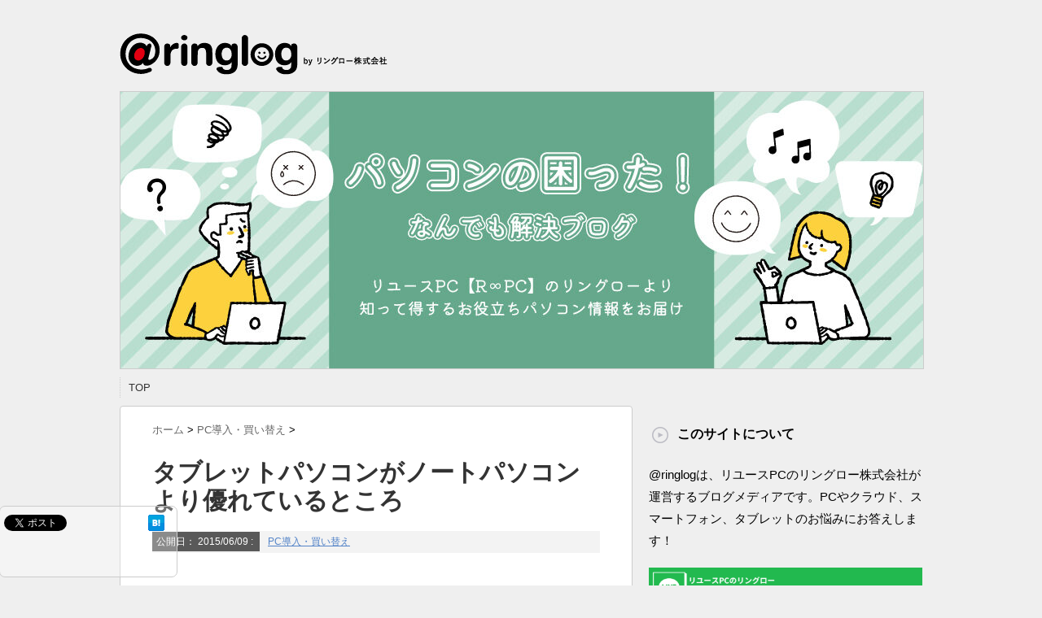

--- FILE ---
content_type: text/html; charset=UTF-8
request_url: https://ringlog.info/1083
body_size: 20307
content:
<!DOCTYPE html PUBLIC "-//W3C//DTD XHTML 1.0 Transitional//EN" "http://www.w3.org/TR/xhtml1/DTD/xhtml1-transitional.dtd">

<html dir="ltr" lang="ja"
	prefix="og: https://ogp.me/ns#" >
<head profile="http://gmpg.org/xfn/11">
<meta http-equiv="Content-Type" content="text/html; charset=UTF-8" />

<link rel="alternate" type="application/rss+xml" title="@ringlog RSS Feed" href="https://ringlog.info/feed" />
<link rel="pingback" href="https://ringlog.info/xmlrpc.php" />
<link rel="shortcut icon" href="https://ringlog.info/wp-content/themes/stinger3ver20140327/images/rogo.ico" />

<!-- Google Tag Manager -->
<script>(function(w,d,s,l,i){w[l]=w[l]||[];w[l].push({'gtm.start':
new Date().getTime(),event:'gtm.js'});var f=d.getElementsByTagName(s)[0],
j=d.createElement(s),dl=l!='dataLayer'?'&l='+l:'';j.async=true;j.src=
'https://www.googletagmanager.com/gtm.js?id='+i+dl;f.parentNode.insertBefore(j,f);
})(window,document,'script','dataLayer','GTM-PCB89R2');</script>
<!-- End Google Tag Manager -->

<!---css切り替え--->
<meta name="viewport" content="width=1024, maximum-scale=1, user-scalable=yes">
<link rel="stylesheet" href="https://ringlog.info/wp-content/themes/stinger3ver20140327/style.css" type="text/css" media="all" />

	  
		<!-- All in One SEO 4.2.8 - aioseo.com -->
		<title>タブレットパソコンがノートパソコンより優れているところ | @ringlog</title>
		<meta name="description" content="日に日に新機種が登場するタブレットパソコンですが、まだ使用したことがない方も多くいるかと思います。しかし、実はノートパソコンにもなるタブレットパソコンには非常に多くのメリットもあります。今回はタブレットパソコン（コンバーチブル型やセパレート型）とノートパソコンを比較していきます。" />
		<meta name="robots" content="max-image-preview:large" />
		<meta name="keywords" content="タブレットパソコンとは,タブレットpcとは,タブレットpc ノートpc 比較" />
		<link rel="canonical" href="https://ringlog.info/1083" />
		<meta name="generator" content="All in One SEO (AIOSEO) 4.2.8 " />
		<meta property="og:locale" content="ja_JP" />
		<meta property="og:site_name" content="@ringlog" />
		<meta property="og:type" content="article" />
		<meta property="og:title" content="タブレットパソコンがノートパソコンより優れているところ | @ringlog" />
		<meta property="og:description" content="日に日に新機種が登場するタブレットパソコンですが、まだ使用したことがない方も多くいるかと思います。しかし、実はノートパソコンにもなるタブレットパソコンには非常に多くのメリットもあります。今回はタブレットパソコン（コンバーチブル型やセパレート型）とノートパソコンを比較していきます。" />
		<meta property="og:url" content="https://ringlog.info/1083" />
		<meta property="og:image" content="https://ringlog.info/wp-content/uploads/2015/06/0099.jpg" />
		<meta property="og:image:secure_url" content="https://ringlog.info/wp-content/uploads/2015/06/0099.jpg" />
		<meta property="og:image:width" content="450" />
		<meta property="og:image:height" content="290" />
		<meta property="article:published_time" content="2015-06-09T05:21:43+00:00" />
		<meta property="article:modified_time" content="2015-06-09T05:21:43+00:00" />
		<meta name="twitter:card" content="summary" />
		<meta name="twitter:title" content="タブレットパソコンがノートパソコンより優れているところ | @ringlog" />
		<meta name="twitter:description" content="日に日に新機種が登場するタブレットパソコンですが、まだ使用したことがない方も多くいるかと思います。しかし、実はノートパソコンにもなるタブレットパソコンには非常に多くのメリットもあります。今回はタブレットパソコン（コンバーチブル型やセパレート型）とノートパソコンを比較していきます。" />
		<meta name="twitter:image" content="https://ringlog.info/wp-content/uploads/2015/06/0099.jpg" />
		<script type="application/ld+json" class="aioseo-schema">
			{"@context":"https:\/\/schema.org","@graph":[{"@type":"Article","@id":"https:\/\/ringlog.info\/1083#article","name":"\u30bf\u30d6\u30ec\u30c3\u30c8\u30d1\u30bd\u30b3\u30f3\u304c\u30ce\u30fc\u30c8\u30d1\u30bd\u30b3\u30f3\u3088\u308a\u512a\u308c\u3066\u3044\u308b\u3068\u3053\u308d | @ringlog","headline":"\u30bf\u30d6\u30ec\u30c3\u30c8\u30d1\u30bd\u30b3\u30f3\u304c\u30ce\u30fc\u30c8\u30d1\u30bd\u30b3\u30f3\u3088\u308a\u512a\u308c\u3066\u3044\u308b\u3068\u3053\u308d","author":{"@id":"https:\/\/ringlog.info\/author\/ringlog#author"},"publisher":{"@id":"https:\/\/ringlog.info\/#organization"},"image":{"@type":"ImageObject","url":"https:\/\/ringlog.info\/wp-content\/uploads\/2015\/06\/0099.jpg","width":450,"height":290},"datePublished":"2015-06-09T05:21:43+09:00","dateModified":"2015-06-09T05:21:43+09:00","inLanguage":"ja","mainEntityOfPage":{"@id":"https:\/\/ringlog.info\/1083#webpage"},"isPartOf":{"@id":"https:\/\/ringlog.info\/1083#webpage"},"articleSection":"PC\u5c0e\u5165\u30fb\u8cb7\u3044\u66ff\u3048"},{"@type":"BreadcrumbList","@id":"https:\/\/ringlog.info\/1083#breadcrumblist","itemListElement":[{"@type":"ListItem","@id":"https:\/\/ringlog.info\/#listItem","position":1,"item":{"@type":"WebPage","@id":"https:\/\/ringlog.info\/","name":"\u30db\u30fc\u30e0","url":"https:\/\/ringlog.info\/"}}]},{"@type":"Organization","@id":"https:\/\/ringlog.info\/#organization","name":"\u30ea\u30f3\u30b0\u30ed\u30fc\u682a\u5f0f\u4f1a\u793e","url":"https:\/\/ringlog.info\/"},{"@type":"WebPage","@id":"https:\/\/ringlog.info\/1083#webpage","url":"https:\/\/ringlog.info\/1083","name":"\u30bf\u30d6\u30ec\u30c3\u30c8\u30d1\u30bd\u30b3\u30f3\u304c\u30ce\u30fc\u30c8\u30d1\u30bd\u30b3\u30f3\u3088\u308a\u512a\u308c\u3066\u3044\u308b\u3068\u3053\u308d | @ringlog","description":"\u65e5\u306b\u65e5\u306b\u65b0\u6a5f\u7a2e\u304c\u767b\u5834\u3059\u308b\u30bf\u30d6\u30ec\u30c3\u30c8\u30d1\u30bd\u30b3\u30f3\u3067\u3059\u304c\u3001\u307e\u3060\u4f7f\u7528\u3057\u305f\u3053\u3068\u304c\u306a\u3044\u65b9\u3082\u591a\u304f\u3044\u308b\u304b\u3068\u601d\u3044\u307e\u3059\u3002\u3057\u304b\u3057\u3001\u5b9f\u306f\u30ce\u30fc\u30c8\u30d1\u30bd\u30b3\u30f3\u306b\u3082\u306a\u308b\u30bf\u30d6\u30ec\u30c3\u30c8\u30d1\u30bd\u30b3\u30f3\u306b\u306f\u975e\u5e38\u306b\u591a\u304f\u306e\u30e1\u30ea\u30c3\u30c8\u3082\u3042\u308a\u307e\u3059\u3002\u4eca\u56de\u306f\u30bf\u30d6\u30ec\u30c3\u30c8\u30d1\u30bd\u30b3\u30f3\uff08\u30b3\u30f3\u30d0\u30fc\u30c1\u30d6\u30eb\u578b\u3084\u30bb\u30d1\u30ec\u30fc\u30c8\u578b\uff09\u3068\u30ce\u30fc\u30c8\u30d1\u30bd\u30b3\u30f3\u3092\u6bd4\u8f03\u3057\u3066\u3044\u304d\u307e\u3059\u3002","inLanguage":"ja","isPartOf":{"@id":"https:\/\/ringlog.info\/#website"},"breadcrumb":{"@id":"https:\/\/ringlog.info\/1083#breadcrumblist"},"author":"https:\/\/ringlog.info\/author\/ringlog#author","creator":"https:\/\/ringlog.info\/author\/ringlog#author","image":{"@type":"ImageObject","url":"https:\/\/ringlog.info\/wp-content\/uploads\/2015\/06\/0099.jpg","@id":"https:\/\/ringlog.info\/#mainImage","width":450,"height":290},"primaryImageOfPage":{"@id":"https:\/\/ringlog.info\/1083#mainImage"},"datePublished":"2015-06-09T05:21:43+09:00","dateModified":"2015-06-09T05:21:43+09:00"},{"@type":"WebSite","@id":"https:\/\/ringlog.info\/#website","url":"https:\/\/ringlog.info\/","name":"@ringlog","inLanguage":"ja","publisher":{"@id":"https:\/\/ringlog.info\/#organization"}}]}
		</script>
		<script type="text/javascript" >
			window.ga=window.ga||function(){(ga.q=ga.q||[]).push(arguments)};ga.l=+new Date;
			ga('create', "UA-54362368-1", 'auto');
			ga('send', 'pageview');
		</script>
		<script async src="https://www.google-analytics.com/analytics.js"></script>
		<!-- All in One SEO -->

<script type="text/javascript">
window._wpemojiSettings = {"baseUrl":"https:\/\/s.w.org\/images\/core\/emoji\/14.0.0\/72x72\/","ext":".png","svgUrl":"https:\/\/s.w.org\/images\/core\/emoji\/14.0.0\/svg\/","svgExt":".svg","source":{"concatemoji":"https:\/\/ringlog.info\/wp-includes\/js\/wp-emoji-release.min.js?ver=6.1.9"}};
/*! This file is auto-generated */
!function(e,a,t){var n,r,o,i=a.createElement("canvas"),p=i.getContext&&i.getContext("2d");function s(e,t){var a=String.fromCharCode,e=(p.clearRect(0,0,i.width,i.height),p.fillText(a.apply(this,e),0,0),i.toDataURL());return p.clearRect(0,0,i.width,i.height),p.fillText(a.apply(this,t),0,0),e===i.toDataURL()}function c(e){var t=a.createElement("script");t.src=e,t.defer=t.type="text/javascript",a.getElementsByTagName("head")[0].appendChild(t)}for(o=Array("flag","emoji"),t.supports={everything:!0,everythingExceptFlag:!0},r=0;r<o.length;r++)t.supports[o[r]]=function(e){if(p&&p.fillText)switch(p.textBaseline="top",p.font="600 32px Arial",e){case"flag":return s([127987,65039,8205,9895,65039],[127987,65039,8203,9895,65039])?!1:!s([55356,56826,55356,56819],[55356,56826,8203,55356,56819])&&!s([55356,57332,56128,56423,56128,56418,56128,56421,56128,56430,56128,56423,56128,56447],[55356,57332,8203,56128,56423,8203,56128,56418,8203,56128,56421,8203,56128,56430,8203,56128,56423,8203,56128,56447]);case"emoji":return!s([129777,127995,8205,129778,127999],[129777,127995,8203,129778,127999])}return!1}(o[r]),t.supports.everything=t.supports.everything&&t.supports[o[r]],"flag"!==o[r]&&(t.supports.everythingExceptFlag=t.supports.everythingExceptFlag&&t.supports[o[r]]);t.supports.everythingExceptFlag=t.supports.everythingExceptFlag&&!t.supports.flag,t.DOMReady=!1,t.readyCallback=function(){t.DOMReady=!0},t.supports.everything||(n=function(){t.readyCallback()},a.addEventListener?(a.addEventListener("DOMContentLoaded",n,!1),e.addEventListener("load",n,!1)):(e.attachEvent("onload",n),a.attachEvent("onreadystatechange",function(){"complete"===a.readyState&&t.readyCallback()})),(e=t.source||{}).concatemoji?c(e.concatemoji):e.wpemoji&&e.twemoji&&(c(e.twemoji),c(e.wpemoji)))}(window,document,window._wpemojiSettings);
</script>
<style type="text/css">
img.wp-smiley,
img.emoji {
	display: inline !important;
	border: none !important;
	box-shadow: none !important;
	height: 1em !important;
	width: 1em !important;
	margin: 0 0.07em !important;
	vertical-align: -0.1em !important;
	background: none !important;
	padding: 0 !important;
}
</style>
	<link rel='stylesheet' id='wp-block-library-css' href='https://ringlog.info/wp-includes/css/dist/block-library/style.min.css?ver=6.1.9' type='text/css' media='all' />
<link rel='stylesheet' id='classic-theme-styles-css' href='https://ringlog.info/wp-includes/css/classic-themes.min.css?ver=1' type='text/css' media='all' />
<style id='global-styles-inline-css' type='text/css'>
body{--wp--preset--color--black: #000000;--wp--preset--color--cyan-bluish-gray: #abb8c3;--wp--preset--color--white: #ffffff;--wp--preset--color--pale-pink: #f78da7;--wp--preset--color--vivid-red: #cf2e2e;--wp--preset--color--luminous-vivid-orange: #ff6900;--wp--preset--color--luminous-vivid-amber: #fcb900;--wp--preset--color--light-green-cyan: #7bdcb5;--wp--preset--color--vivid-green-cyan: #00d084;--wp--preset--color--pale-cyan-blue: #8ed1fc;--wp--preset--color--vivid-cyan-blue: #0693e3;--wp--preset--color--vivid-purple: #9b51e0;--wp--preset--gradient--vivid-cyan-blue-to-vivid-purple: linear-gradient(135deg,rgba(6,147,227,1) 0%,rgb(155,81,224) 100%);--wp--preset--gradient--light-green-cyan-to-vivid-green-cyan: linear-gradient(135deg,rgb(122,220,180) 0%,rgb(0,208,130) 100%);--wp--preset--gradient--luminous-vivid-amber-to-luminous-vivid-orange: linear-gradient(135deg,rgba(252,185,0,1) 0%,rgba(255,105,0,1) 100%);--wp--preset--gradient--luminous-vivid-orange-to-vivid-red: linear-gradient(135deg,rgba(255,105,0,1) 0%,rgb(207,46,46) 100%);--wp--preset--gradient--very-light-gray-to-cyan-bluish-gray: linear-gradient(135deg,rgb(238,238,238) 0%,rgb(169,184,195) 100%);--wp--preset--gradient--cool-to-warm-spectrum: linear-gradient(135deg,rgb(74,234,220) 0%,rgb(151,120,209) 20%,rgb(207,42,186) 40%,rgb(238,44,130) 60%,rgb(251,105,98) 80%,rgb(254,248,76) 100%);--wp--preset--gradient--blush-light-purple: linear-gradient(135deg,rgb(255,206,236) 0%,rgb(152,150,240) 100%);--wp--preset--gradient--blush-bordeaux: linear-gradient(135deg,rgb(254,205,165) 0%,rgb(254,45,45) 50%,rgb(107,0,62) 100%);--wp--preset--gradient--luminous-dusk: linear-gradient(135deg,rgb(255,203,112) 0%,rgb(199,81,192) 50%,rgb(65,88,208) 100%);--wp--preset--gradient--pale-ocean: linear-gradient(135deg,rgb(255,245,203) 0%,rgb(182,227,212) 50%,rgb(51,167,181) 100%);--wp--preset--gradient--electric-grass: linear-gradient(135deg,rgb(202,248,128) 0%,rgb(113,206,126) 100%);--wp--preset--gradient--midnight: linear-gradient(135deg,rgb(2,3,129) 0%,rgb(40,116,252) 100%);--wp--preset--duotone--dark-grayscale: url('#wp-duotone-dark-grayscale');--wp--preset--duotone--grayscale: url('#wp-duotone-grayscale');--wp--preset--duotone--purple-yellow: url('#wp-duotone-purple-yellow');--wp--preset--duotone--blue-red: url('#wp-duotone-blue-red');--wp--preset--duotone--midnight: url('#wp-duotone-midnight');--wp--preset--duotone--magenta-yellow: url('#wp-duotone-magenta-yellow');--wp--preset--duotone--purple-green: url('#wp-duotone-purple-green');--wp--preset--duotone--blue-orange: url('#wp-duotone-blue-orange');--wp--preset--font-size--small: 13px;--wp--preset--font-size--medium: 20px;--wp--preset--font-size--large: 36px;--wp--preset--font-size--x-large: 42px;--wp--preset--spacing--20: 0.44rem;--wp--preset--spacing--30: 0.67rem;--wp--preset--spacing--40: 1rem;--wp--preset--spacing--50: 1.5rem;--wp--preset--spacing--60: 2.25rem;--wp--preset--spacing--70: 3.38rem;--wp--preset--spacing--80: 5.06rem;}:where(.is-layout-flex){gap: 0.5em;}body .is-layout-flow > .alignleft{float: left;margin-inline-start: 0;margin-inline-end: 2em;}body .is-layout-flow > .alignright{float: right;margin-inline-start: 2em;margin-inline-end: 0;}body .is-layout-flow > .aligncenter{margin-left: auto !important;margin-right: auto !important;}body .is-layout-constrained > .alignleft{float: left;margin-inline-start: 0;margin-inline-end: 2em;}body .is-layout-constrained > .alignright{float: right;margin-inline-start: 2em;margin-inline-end: 0;}body .is-layout-constrained > .aligncenter{margin-left: auto !important;margin-right: auto !important;}body .is-layout-constrained > :where(:not(.alignleft):not(.alignright):not(.alignfull)){max-width: var(--wp--style--global--content-size);margin-left: auto !important;margin-right: auto !important;}body .is-layout-constrained > .alignwide{max-width: var(--wp--style--global--wide-size);}body .is-layout-flex{display: flex;}body .is-layout-flex{flex-wrap: wrap;align-items: center;}body .is-layout-flex > *{margin: 0;}:where(.wp-block-columns.is-layout-flex){gap: 2em;}.has-black-color{color: var(--wp--preset--color--black) !important;}.has-cyan-bluish-gray-color{color: var(--wp--preset--color--cyan-bluish-gray) !important;}.has-white-color{color: var(--wp--preset--color--white) !important;}.has-pale-pink-color{color: var(--wp--preset--color--pale-pink) !important;}.has-vivid-red-color{color: var(--wp--preset--color--vivid-red) !important;}.has-luminous-vivid-orange-color{color: var(--wp--preset--color--luminous-vivid-orange) !important;}.has-luminous-vivid-amber-color{color: var(--wp--preset--color--luminous-vivid-amber) !important;}.has-light-green-cyan-color{color: var(--wp--preset--color--light-green-cyan) !important;}.has-vivid-green-cyan-color{color: var(--wp--preset--color--vivid-green-cyan) !important;}.has-pale-cyan-blue-color{color: var(--wp--preset--color--pale-cyan-blue) !important;}.has-vivid-cyan-blue-color{color: var(--wp--preset--color--vivid-cyan-blue) !important;}.has-vivid-purple-color{color: var(--wp--preset--color--vivid-purple) !important;}.has-black-background-color{background-color: var(--wp--preset--color--black) !important;}.has-cyan-bluish-gray-background-color{background-color: var(--wp--preset--color--cyan-bluish-gray) !important;}.has-white-background-color{background-color: var(--wp--preset--color--white) !important;}.has-pale-pink-background-color{background-color: var(--wp--preset--color--pale-pink) !important;}.has-vivid-red-background-color{background-color: var(--wp--preset--color--vivid-red) !important;}.has-luminous-vivid-orange-background-color{background-color: var(--wp--preset--color--luminous-vivid-orange) !important;}.has-luminous-vivid-amber-background-color{background-color: var(--wp--preset--color--luminous-vivid-amber) !important;}.has-light-green-cyan-background-color{background-color: var(--wp--preset--color--light-green-cyan) !important;}.has-vivid-green-cyan-background-color{background-color: var(--wp--preset--color--vivid-green-cyan) !important;}.has-pale-cyan-blue-background-color{background-color: var(--wp--preset--color--pale-cyan-blue) !important;}.has-vivid-cyan-blue-background-color{background-color: var(--wp--preset--color--vivid-cyan-blue) !important;}.has-vivid-purple-background-color{background-color: var(--wp--preset--color--vivid-purple) !important;}.has-black-border-color{border-color: var(--wp--preset--color--black) !important;}.has-cyan-bluish-gray-border-color{border-color: var(--wp--preset--color--cyan-bluish-gray) !important;}.has-white-border-color{border-color: var(--wp--preset--color--white) !important;}.has-pale-pink-border-color{border-color: var(--wp--preset--color--pale-pink) !important;}.has-vivid-red-border-color{border-color: var(--wp--preset--color--vivid-red) !important;}.has-luminous-vivid-orange-border-color{border-color: var(--wp--preset--color--luminous-vivid-orange) !important;}.has-luminous-vivid-amber-border-color{border-color: var(--wp--preset--color--luminous-vivid-amber) !important;}.has-light-green-cyan-border-color{border-color: var(--wp--preset--color--light-green-cyan) !important;}.has-vivid-green-cyan-border-color{border-color: var(--wp--preset--color--vivid-green-cyan) !important;}.has-pale-cyan-blue-border-color{border-color: var(--wp--preset--color--pale-cyan-blue) !important;}.has-vivid-cyan-blue-border-color{border-color: var(--wp--preset--color--vivid-cyan-blue) !important;}.has-vivid-purple-border-color{border-color: var(--wp--preset--color--vivid-purple) !important;}.has-vivid-cyan-blue-to-vivid-purple-gradient-background{background: var(--wp--preset--gradient--vivid-cyan-blue-to-vivid-purple) !important;}.has-light-green-cyan-to-vivid-green-cyan-gradient-background{background: var(--wp--preset--gradient--light-green-cyan-to-vivid-green-cyan) !important;}.has-luminous-vivid-amber-to-luminous-vivid-orange-gradient-background{background: var(--wp--preset--gradient--luminous-vivid-amber-to-luminous-vivid-orange) !important;}.has-luminous-vivid-orange-to-vivid-red-gradient-background{background: var(--wp--preset--gradient--luminous-vivid-orange-to-vivid-red) !important;}.has-very-light-gray-to-cyan-bluish-gray-gradient-background{background: var(--wp--preset--gradient--very-light-gray-to-cyan-bluish-gray) !important;}.has-cool-to-warm-spectrum-gradient-background{background: var(--wp--preset--gradient--cool-to-warm-spectrum) !important;}.has-blush-light-purple-gradient-background{background: var(--wp--preset--gradient--blush-light-purple) !important;}.has-blush-bordeaux-gradient-background{background: var(--wp--preset--gradient--blush-bordeaux) !important;}.has-luminous-dusk-gradient-background{background: var(--wp--preset--gradient--luminous-dusk) !important;}.has-pale-ocean-gradient-background{background: var(--wp--preset--gradient--pale-ocean) !important;}.has-electric-grass-gradient-background{background: var(--wp--preset--gradient--electric-grass) !important;}.has-midnight-gradient-background{background: var(--wp--preset--gradient--midnight) !important;}.has-small-font-size{font-size: var(--wp--preset--font-size--small) !important;}.has-medium-font-size{font-size: var(--wp--preset--font-size--medium) !important;}.has-large-font-size{font-size: var(--wp--preset--font-size--large) !important;}.has-x-large-font-size{font-size: var(--wp--preset--font-size--x-large) !important;}
.wp-block-navigation a:where(:not(.wp-element-button)){color: inherit;}
:where(.wp-block-columns.is-layout-flex){gap: 2em;}
.wp-block-pullquote{font-size: 1.5em;line-height: 1.6;}
</style>
<link rel='stylesheet' id='contact-form-7-css' href='https://ringlog.info/wp-content/plugins/contact-form-7/includes/css/styles.css?ver=5.7.2' type='text/css' media='all' />
<link rel='stylesheet' id='wordpress-popular-posts-css-css' href='https://ringlog.info/wp-content/plugins/wordpress-popular-posts/assets/css/wpp.css?ver=6.1.1' type='text/css' media='all' />
<link rel='stylesheet' id='wp-lightbox-2.min.css-css' href='https://ringlog.info/wp-content/plugins/wp-lightbox-2/styles/lightbox.min.css?ver=1.3.4' type='text/css' media='all' />
<script type='text/javascript' src='https://ringlog.info/wp-includes/js/jquery/jquery.min.js?ver=3.6.1' id='jquery-core-js'></script>
<script type='text/javascript' src='https://ringlog.info/wp-includes/js/jquery/jquery-migrate.min.js?ver=3.3.2' id='jquery-migrate-js'></script>
<script type='application/json' id='wpp-json'>
{"sampling_active":0,"sampling_rate":100,"ajax_url":"https:\/\/ringlog.info\/wp-json\/wordpress-popular-posts\/v1\/popular-posts","api_url":"https:\/\/ringlog.info\/wp-json\/wordpress-popular-posts","ID":1083,"token":"47ed981d13","lang":0,"debug":0}
</script>
<script type='text/javascript' src='https://ringlog.info/wp-content/plugins/wordpress-popular-posts/assets/js/wpp.min.js?ver=6.1.1' id='wpp-js-js'></script>
<link rel="https://api.w.org/" href="https://ringlog.info/wp-json/" /><link rel="alternate" type="application/json" href="https://ringlog.info/wp-json/wp/v2/posts/1083" /><link rel='shortlink' href='https://ringlog.info/?p=1083' />
<link rel="alternate" type="application/json+oembed" href="https://ringlog.info/wp-json/oembed/1.0/embed?url=https%3A%2F%2Fringlog.info%2F1083" />
<link rel="alternate" type="text/xml+oembed" href="https://ringlog.info/wp-json/oembed/1.0/embed?url=https%3A%2F%2Fringlog.info%2F1083&#038;format=xml" />
<!-- Favicon Rotator -->
<link rel="shortcut icon" href="https://ringlog.info/wp-content/uploads/2014/09/bbdef71bbcadbc603284f8aba39a64ad-16x16.jpg" />
<link rel="apple-touch-icon-precomposed" href="https://ringlog.info/wp-content/uploads/2014/09/bbdef71bbcadbc603284f8aba39a64ad1-114x114.jpg" />
<!-- End Favicon Rotator -->
            <style id="wpp-loading-animation-styles">@-webkit-keyframes bgslide{from{background-position-x:0}to{background-position-x:-200%}}@keyframes bgslide{from{background-position-x:0}to{background-position-x:-200%}}.wpp-widget-placeholder,.wpp-widget-block-placeholder{margin:0 auto;width:60px;height:3px;background:#dd3737;background:linear-gradient(90deg,#dd3737 0%,#571313 10%,#dd3737 100%);background-size:200% auto;border-radius:3px;-webkit-animation:bgslide 1s infinite linear;animation:bgslide 1s infinite linear}</style>
            <style type="text/css">.recentcomments a{display:inline !important;padding:0 !important;margin:0 !important;}</style><style type="text/css">.broken_link, a.broken_link {
	text-decoration: line-through;
}</style><style type="text/css" id="custom-background-css">
body.custom-background { background-color: #efefef; }
</style>
	<script async src="https://pagead2.googlesyndication.com/pagead/js/adsbygoogle.js?client=ca-pub-3797548296231051"
     crossorigin="anonymous"></script>	
</head>

<body class="post-template-default single single-post postid-1083 single-format-standard custom-background">
<!-- Google Tag Manager (noscript) -->
<noscript><iframe src="https://www.googletagmanager.com/ns.html?id=GTM-PCB89R2"
height="0" width="0" style="display:none;visibility:hidden"></iframe></noscript>
<!-- End Google Tag Manager (noscript) -->
<!-- MIGRATED TO WPX -->
<div id="container">
<div id="header">
  <div id="header-in">
    <div id="h-l">
            <p class="descr">
              </p>
               <p class="sitename"><a href="https://ringlog.info/">
   	<img src="https://ringlog.info/wp-content/uploads/2014/08/topdesign_140829_2.png" height="52" width="330" alt="@ringlog" />
     </a></p>
    </div>
    <!-- /#h-l --> 
  </div>
  <!-- /#header-in --> 
</div>
<!-- /#header -->
<div id="gazou">
  <div id="gazou-in">
                <p id="headimg"><img src="https://ringlog.info/wp-content/uploads/2024/04/cropped-a08e99123aaad73c2ea7760a464e1ac0.jpg" alt="*" width="986" /></p>
          </div>
  <!-- /#gazou-in --> 
</div>
<!-- /#gazou -->
<div class="clear"></div>
<!--pcnavi-->
<div class="smanone">
  <div id="navi-in">
    <ul>
      <li> <a href="https://ringlog.info" title="トップページ">TOP</a> </li>
      <div class="menu"></div>
    </ul>
    <div class="clear"></div>
  </div>
</div>
<!--/pcnavi-->
<div id="wrap">
<div id="wrap-in">
<div id="main">
<div class="kuzu">
  <div id="breadcrumb">
    <div itemscope itemtype="http://data-vocabulary.org/Breadcrumb"> <a href="https://ringlog.info" itemprop="url"> <span itemprop="title">ホーム</span> </a> &gt; </div>
                        <div itemscope itemtype="http://data-vocabulary.org/Breadcrumb"> <a href="https://ringlog.info/category/pc_purchase" itemprop="url"> <span itemprop="title">PC導入・買い替え</span> </a> &gt; </div>
      </div>
</div>
<!--/kuzu-->
<div id="dendo"> </div>
<!-- /#dendo -->
<div class="post"> 
  <!--ループ開始-->
    <div class="kizi">
    <h1 class="entry-title">
      タブレットパソコンがノートパソコンより優れているところ    </h1>
    <div class="blogbox">
      <p><span class="kdate">公開日：
        <time class="entry-date" datetime="2015-06-09T14:21:43+09:00">
          2015/06/09        </time>
        :
                </span>
        <a href="https://ringlog.info/category/pc_purchase" rel="category tag">PC導入・買い替え</a>                <br>
      </p>
    </div>
    <p><img decoding="async" class="alignnone size-full wp-image-1084" src="https://ringlog.info/wp-content/uploads/2015/06/0099.jpg" alt="0099" width="450" height="290" srcset="https://ringlog.info/wp-content/uploads/2015/06/0099.jpg 450w, https://ringlog.info/wp-content/uploads/2015/06/0099-300x193.jpg 300w" sizes="(max-width: 450px) 100vw, 450px" /></p>
<p>日に日に新機種が登場するタブレットパソコンですが、まだ使用したことがない方も多くいるかと思います。</p>
<p>しかし、実はノートパソコンにもなるタブレットパソコンには非常に多くのメリットもあります。</p>
<p>今回はタブレットパソコン（コンバーチブル型やセパレート型）とノートパソコンを比較していきます。</p>
<p><span id="more-1083"></span></p>
<h2>タブレットパソコンとは</h2>
<p>まず簡単にタブレットパソコンについての説明ですが、大きく言うとタブレットとノートパソコンとの間とも言える存在です。</p>
<p>見た目はノートパソコンでタブレットのようにタッチで操作も可能なものです。</p>
<p>&nbsp;</p>
<p>タブレットと言えば8インチくらいの液晶画面に直接触れて操作する製品が一般的で、ノートパソコンと言えば皆さんご存知の通り、二つ折りで液晶画面とキーボードがくっついていますよね。</p>
<p>&nbsp;</p>
<p>タブレットパソコンにはコンバーチブル型とセパレート型の大きく2種類が存在します。</p>
<p>&nbsp;</p>
<h3>コンバーチブル型とは</h3>
<p>コンバーチブル型とはノートパソコンから変形してタブレットのように、液晶画面部分のみになるタイプです。</p>
<p>&nbsp;</p>
<h3>セパレート型とは</h3>
<p>ノートパソコンの液晶画面部分とキーボード部分が脱着式になっていて、自由に切り替える事ができるタイプです。</p>
<p>&nbsp;</p>
<h2>タブレットパソコンのメリット</h2>
<h3>タッチ操作のし易さ</h3>
<p>最近ではノートパソコンでもタッチパネル搭載のモデルが出てきていますが、「ノートパソコンの液晶にタッチ操作」は腕を伸ばさなくてはならないので、机の上に置いてだと非常に操作がしにくい面があります。</p>
<p>その点タブレットパソコンなら、変形や脱着をすることでタブレットのように液晶部分だけに出来るので、本体を机に寝かせたり、持ちながらでの操作が非常にし易いです。</p>
<p>&nbsp;</p>
<h3>画面の向きが変えられる</h3>
<p>例えばマンガを読む場合、大抵は画像が縦長のため画面に比べ、画像が非常に小さくなってしまいます。</p>
<p>タブレットパソコンならタブレットに変形させることで、画面の向きを横向きと縦向きに切り替える事が出来ます。</p>
<p>縦向きにすることで画面全体を使って画像を表示できるようになります。</p>
<p>&nbsp;</p>
<h3>プレゼンテーションの場での活躍</h3>
<p>例えばお客様のもとで資料を見せたりする場において、タブレットパソコンが有効だったりします。</p>
<p>普通のノートパソコンで直接パソコンの画面を相手に見せる場合、キーボードやマウスでスライドを変えたり画面の拡縮と言った操作を行うのが多いかと思いますが、タブレットパソコンだと手や指で指し示しながら、こういった操作が可能になるので身振り手振りのジェスチャーもしやすくなります。</p>
<p>&nbsp;</p>
<h2>まとめ</h2>
<p>性能が日進月歩のタブレットパソコン。</p>
<p>コンバーチブルタイプは様々な変形方法があり、それを売りにしている機種もあります。</p>
<p>セパレート型なら軽量さを売りにしている機種が非常に多くあります。</p>
<p>ノートパソコン以上に色んな場面で使える反面、使用用途や目的を持って購入をしないと失敗することに繋がります。</p>
<p>パソコン選びで迷ったら、リングローまでお問い合わせ下さい。</p>
      </div>
  <div style="padding:20px 0px;">
      </div>
<div class="kizi02">
  <div id="snsbox03">
  <div class="sns03">
    <ul class="snsb clearfix">
      <li> <a href="https://twitter.com/share" class="twitter-share-button" data-count="vertical" data-via="" data-url="https://ringlog.info/1083" data-text="タブレットパソコンがノートパソコンより優れているところ">Tweet</a><script type="text/javascript" src="//platform.twitter.com/widgets.js"></script> 
      </li>
      <li>
        <iframe src="https://www.facebook.com/plugins/like.php?href=https://ringlog.info/1083&amp;layout=box_count&amp;show_faces=false&amp;width=50&amp;action=like&amp;colorscheme=light&amp;height=62" scrolling="no" frameborder="0" style="border:none; overflow:hidden; width:70px; height:62px;" allowTransparency="true"></iframe>
      </li>
      <li><script type="text/javascript" src="https://apis.google.com/js/plusone.js"></script>
        <g:plusone size="tall" href="https://ringlog.info/1083"></g:plusone>
      </li>
      <li> <a href="https://b.hatena.ne.jp/entry/https://ringlog.info/1083" class="hatena-bookmark-button" data-hatena-bookmark-title="タブレットパソコンがノートパソコンより優れているところ｜@ringlog" data-hatena-bookmark-layout="vertical" title="このエントリーをはてなブックマークに追加"><img src="https://b.st-hatena.com/images/entry-button/button-only.gif" alt="このエントリーをはてなブックマークに追加" width="20" height="20" style="border: none;" /></a><script type="text/javascript" src="http://b.st-hatena.com/js/bookmark_button.js" charset="utf-8" async="async"></script> 
      </li>
    </ul>
  </div>
</div>
  </div>
    <!--ループ終了-->
  <div class="kizi02"> 
    <h4 class="kanren">関連記事</h4>
    <div class="sumbox02">
      <div id="topnews">
        <div>
                                        <dl>
            <dt> <a href="https://ringlog.info/476" title="無料で使えるMicrosoft Office互換ソフトウェア「OpenOffice」">
                            <img width="110" height="110" src="https://ringlog.info/wp-content/uploads/2014/12/a0002_009635-110x110.jpg" class="attachment-thumb110 size-thumb110 wp-post-image" alt="" decoding="async" loading="lazy" srcset="https://ringlog.info/wp-content/uploads/2014/12/a0002_009635-110x110.jpg 110w, https://ringlog.info/wp-content/uploads/2014/12/a0002_009635-150x150.jpg 150w, https://ringlog.info/wp-content/uploads/2014/12/a0002_009635-100x100.jpg 100w" sizes="(max-width: 110px) 100vw, 110px" />                            </a> </dt>
            <dd>
              <h4 class="saisin"> <a href="https://ringlog.info/476">
                無料で使えるMicrosoft Office互換ソフトウェア「OpenOffice」                </a></h4>
              <p class="basui">
             
&nbsp;
　ビジネスにおいて事実上必須となっているMicrosoft Officeですが、</p>
              <p class="motto"><a href="https://ringlog.info/476">記事を読む</a></p>
            </dd>
          </dl>
                    <dl>
            <dt> <a href="https://ringlog.info/377" title="パソコンって何で動くの？構成部品の種類と機能を解説">
                            <img width="110" height="110" src="https://ringlog.info/wp-content/uploads/2014/11/a0810_000015-110x110.jpg" class="attachment-thumb110 size-thumb110 wp-post-image" alt="" decoding="async" loading="lazy" srcset="https://ringlog.info/wp-content/uploads/2014/11/a0810_000015-110x110.jpg 110w, https://ringlog.info/wp-content/uploads/2014/11/a0810_000015-150x150.jpg 150w, https://ringlog.info/wp-content/uploads/2014/11/a0810_000015-100x100.jpg 100w" sizes="(max-width: 110px) 100vw, 110px" />                            </a> </dt>
            <dd>
              <h4 class="saisin"> <a href="https://ringlog.info/377">
                パソコンって何で動くの？構成部品の種類と機能を解説                </a></h4>
              <p class="basui">
             
&nbsp;
　パソコンの構造や部品に興味が無いという人も多いと思いますが、基本的な知識や仕組</p>
              <p class="motto"><a href="https://ringlog.info/377">記事を読む</a></p>
            </dd>
          </dl>
                    <dl>
            <dt> <a href="https://ringlog.info/7021" title="Windows10の確実なデータ削除方法！">
                            <img width="110" height="110" src="https://ringlog.info/wp-content/uploads/2023/02/4c85c234076325c638e2c305400f29d6-1-110x110.jpg" class="attachment-thumb110 size-thumb110 wp-post-image" alt="" decoding="async" loading="lazy" srcset="https://ringlog.info/wp-content/uploads/2023/02/4c85c234076325c638e2c305400f29d6-1-110x110.jpg 110w, https://ringlog.info/wp-content/uploads/2023/02/4c85c234076325c638e2c305400f29d6-1-150x150.jpg 150w, https://ringlog.info/wp-content/uploads/2023/02/4c85c234076325c638e2c305400f29d6-1-100x100.jpg 100w" sizes="(max-width: 110px) 100vw, 110px" />                            </a> </dt>
            <dd>
              <h4 class="saisin"> <a href="https://ringlog.info/7021">
                Windows10の確実なデータ削除方法！                </a></h4>
              <p class="basui">
             




パソコンはオフィスや家庭などで、いろいろな用途に使われるようになってきています。パソコンの</p>
              <p class="motto"><a href="https://ringlog.info/7021">記事を読む</a></p>
            </dd>
          </dl>
                    <dl>
            <dt> <a href="https://ringlog.info/957" title="パソコンの卸売りって何だろう？">
                            <img width="110" height="110" src="https://ringlog.info/wp-content/uploads/2015/05/0067-110x110.jpg" class="attachment-thumb110 size-thumb110 wp-post-image" alt="" decoding="async" loading="lazy" srcset="https://ringlog.info/wp-content/uploads/2015/05/0067-110x110.jpg 110w, https://ringlog.info/wp-content/uploads/2015/05/0067-150x150.jpg 150w, https://ringlog.info/wp-content/uploads/2015/05/0067-100x100.jpg 100w" sizes="(max-width: 110px) 100vw, 110px" />                            </a> </dt>
            <dd>
              <h4 class="saisin"> <a href="https://ringlog.info/957">
                パソコンの卸売りって何だろう？                </a></h4>
              <p class="basui">
             

商品を購入するとき皆さんは、小売りや卸売りなどの名称を聞いたことがあるでしょうか。

ほ</p>
              <p class="motto"><a href="https://ringlog.info/957">記事を読む</a></p>
            </dd>
          </dl>
                    <dl>
            <dt> <a href="https://ringlog.info/2873" title="パソコンを買い替えるタイミングって？">
                            <img width="110" height="110" src="https://ringlog.info/wp-content/uploads/2017/10/c66cfdf0d1be586e1691658184fe8c2e-110x110.jpg" class="attachment-thumb110 size-thumb110 wp-post-image" alt="" decoding="async" loading="lazy" srcset="https://ringlog.info/wp-content/uploads/2017/10/c66cfdf0d1be586e1691658184fe8c2e-110x110.jpg 110w, https://ringlog.info/wp-content/uploads/2017/10/c66cfdf0d1be586e1691658184fe8c2e-150x150.jpg 150w, https://ringlog.info/wp-content/uploads/2017/10/c66cfdf0d1be586e1691658184fe8c2e-100x100.jpg 100w" sizes="(max-width: 110px) 100vw, 110px" />                            </a> </dt>
            <dd>
              <h4 class="saisin"> <a href="https://ringlog.info/2873">
                パソコンを買い替えるタイミングって？                </a></h4>
              <p class="basui">
             

 日常生活・仕事の中でパソコンはもはや切っても切り離せない存在です。頻繁に使用するものだから</p>
              <p class="motto"><a href="https://ringlog.info/2873">記事を読む</a></p>
            </dd>
          </dl>
                    <dl>
            <dt> <a href="https://ringlog.info/1857" title="中古パソコンの買取り、下取りの際に査定を下げないポイント">
                            <img width="110" height="110" src="https://ringlog.info/wp-content/uploads/2016/04/0086-110x110.jpg" class="attachment-thumb110 size-thumb110 wp-post-image" alt="" decoding="async" loading="lazy" srcset="https://ringlog.info/wp-content/uploads/2016/04/0086-110x110.jpg 110w, https://ringlog.info/wp-content/uploads/2016/04/0086-150x150.jpg 150w, https://ringlog.info/wp-content/uploads/2016/04/0086-100x100.jpg 100w" sizes="(max-width: 110px) 100vw, 110px" />                            </a> </dt>
            <dd>
              <h4 class="saisin"> <a href="https://ringlog.info/1857">
                中古パソコンの買取り、下取りの際に査定を下げないポイント                </a></h4>
              <p class="basui">
             

パソコンを買い換える場合、古いパソコンはどうしていますか？

最近は捨ててしまうという人</p>
              <p class="motto"><a href="https://ringlog.info/1857">記事を読む</a></p>
            </dd>
          </dl>
                    <dl>
            <dt> <a href="https://ringlog.info/1728" title="新型MacBookは普通に使えるのか？">
                            <img width="110" height="110" src="https://ringlog.info/wp-content/uploads/2016/02/R031-110x110.png" class="attachment-thumb110 size-thumb110 wp-post-image" alt="" decoding="async" loading="lazy" srcset="https://ringlog.info/wp-content/uploads/2016/02/R031-110x110.png 110w, https://ringlog.info/wp-content/uploads/2016/02/R031-150x150.png 150w, https://ringlog.info/wp-content/uploads/2016/02/R031-100x100.png 100w" sizes="(max-width: 110px) 100vw, 110px" />                            </a> </dt>
            <dd>
              <h4 class="saisin"> <a href="https://ringlog.info/1728">
                新型MacBookは普通に使えるのか？                </a></h4>
              <p class="basui">
             

2015年4月に新しくなった12インチMacBookが発売されて、半年以上が経過しました。</p>
              <p class="motto"><a href="https://ringlog.info/1728">記事を読む</a></p>
            </dd>
          </dl>
                    <dl>
            <dt> <a href="https://ringlog.info/951" title="タッチパネル搭載パソコンのこんな使い方">
                            <img width="110" height="110" src="https://ringlog.info/wp-content/uploads/2015/05/0051-110x110.jpg" class="attachment-thumb110 size-thumb110 wp-post-image" alt="" decoding="async" loading="lazy" srcset="https://ringlog.info/wp-content/uploads/2015/05/0051-110x110.jpg 110w, https://ringlog.info/wp-content/uploads/2015/05/0051-150x150.jpg 150w, https://ringlog.info/wp-content/uploads/2015/05/0051-100x100.jpg 100w" sizes="(max-width: 110px) 100vw, 110px" />                            </a> </dt>
            <dd>
              <h4 class="saisin"> <a href="https://ringlog.info/951">
                タッチパネル搭載パソコンのこんな使い方                </a></h4>
              <p class="basui">
             

最近ではタッチパネル搭載のパソコンや液晶モニターを家電量販店などでも多く見かけるようになって</p>
              <p class="motto"><a href="https://ringlog.info/951">記事を読む</a></p>
            </dd>
          </dl>
                    <dl>
            <dt> <a href="https://ringlog.info/891" title="パソコン買い替え時に知ってほしいポイント">
                            <img width="110" height="110" src="https://ringlog.info/wp-content/uploads/2015/03/0015-110x110.jpg" class="attachment-thumb110 size-thumb110 wp-post-image" alt="" decoding="async" loading="lazy" srcset="https://ringlog.info/wp-content/uploads/2015/03/0015-110x110.jpg 110w, https://ringlog.info/wp-content/uploads/2015/03/0015-150x150.jpg 150w, https://ringlog.info/wp-content/uploads/2015/03/0015-100x100.jpg 100w" sizes="(max-width: 110px) 100vw, 110px" />                            </a> </dt>
            <dd>
              <h4 class="saisin"> <a href="https://ringlog.info/891">
                パソコン買い替え時に知ってほしいポイント                </a></h4>
              <p class="basui">
             

仕事でパソコンを買い替えた際、困るのは何でしょう。

&nbsp;

それは、前のパ</p>
              <p class="motto"><a href="https://ringlog.info/891">記事を読む</a></p>
            </dd>
          </dl>
                    <dl>
            <dt> <a href="https://ringlog.info/1104" title="WindowsVistaの起動をより高速にする方法とは">
                            <img width="110" height="110" src="https://ringlog.info/wp-content/uploads/2015/01/028-110x110.jpg" class="attachment-thumb110 size-thumb110 wp-post-image" alt="" decoding="async" loading="lazy" srcset="https://ringlog.info/wp-content/uploads/2015/01/028-110x110.jpg 110w, https://ringlog.info/wp-content/uploads/2015/01/028-150x150.jpg 150w, https://ringlog.info/wp-content/uploads/2015/01/028-100x100.jpg 100w" sizes="(max-width: 110px) 100vw, 110px" />                            </a> </dt>
            <dd>
              <h4 class="saisin"> <a href="https://ringlog.info/1104">
                WindowsVistaの起動をより高速にする方法とは                </a></h4>
              <p class="basui">
             
Windows Vistaはデザイン重視のOSとして、見た目にこだわった作りになっています。その</p>
              <p class="motto"><a href="https://ringlog.info/1104">記事を読む</a></p>
            </dd>
          </dl>
                            </div>
      </div>
    </div>
  </div>
  <!--/kizi--> 
  <!--/関連記事-->
  <div style="padding:20px 0px;">
      </div>

  <div id="comments">
  	<div id="respond" class="comment-respond">
		<h3 id="reply-title" class="comment-reply-title">Message <small><a rel="nofollow" id="cancel-comment-reply-link" href="/1083#respond" style="display:none;">コメントをキャンセル</a></small></h3><form action="https://ringlog.info/wp-comments-post.php" method="post" id="commentform" class="comment-form"><p class="comment-notes"><span id="email-notes">メールアドレスが公開されることはありません。</span> <span class="required-field-message"><span class="required">※</span> が付いている欄は必須項目です</span></p><p class="comment-form-comment"><label for="comment">コメント <span class="required">※</span></label> <textarea id="comment" name="comment" cols="45" rows="8" maxlength="65525" required="required"></textarea></p><p class="comment-form-author"><label for="author">名前 <span class="required">※</span></label> <input id="author" name="author" type="text" value="" size="30" maxlength="245" autocomplete="name" required="required" /></p>
<p class="comment-form-email"><label for="email">メール <span class="required">※</span></label> <input id="email" name="email" type="text" value="" size="30" maxlength="100" aria-describedby="email-notes" autocomplete="email" required="required" /></p>
<p class="comment-form-url"><label for="url">サイト</label> <input id="url" name="url" type="text" value="" size="30" maxlength="200" autocomplete="url" /></p>
<p class="comment-form-cookies-consent"><input id="wp-comment-cookies-consent" name="wp-comment-cookies-consent" type="checkbox" value="yes" /> <label for="wp-comment-cookies-consent">次回のコメントで使用するためブラウザーに自分の名前、メールアドレス、サイトを保存する。</label></p>
<p class="form-submit"><input name="submit" type="submit" id="submit" class="submit" value="コメントを送信" /> <input type='hidden' name='comment_post_ID' value='1083' id='comment_post_ID' />
<input type='hidden' name='comment_parent' id='comment_parent' value='0' />
</p><p style="display: none;"><input type="hidden" id="akismet_comment_nonce" name="akismet_comment_nonce" value="cdd4bafc63" /></p><p style="display: none !important;"><label>&#916;<textarea name="ak_hp_textarea" cols="45" rows="8" maxlength="100"></textarea></label><input type="hidden" id="ak_js_1" name="ak_js" value="15"/><script>document.getElementById( "ak_js_1" ).setAttribute( "value", ( new Date() ).getTime() );</script></p></form>	</div><!-- #respond -->
	<p class="akismet_comment_form_privacy_notice">このサイトはスパムを低減するために Akismet を使っています。<a href="https://akismet.com/privacy/" target="_blank" rel="nofollow noopener">コメントデータの処理方法の詳細はこちらをご覧ください</a>。</p></div>
<!-- END div#comments -->  <!--ページナビ-->
  <div class="p-navi clearfix">
<dl>
             <dt>PREV  </dt><dd><a href="https://ringlog.info/1075">もはやスマホ写真の定番！？モデル顔負けの自撮りを撮る方法</a></dd>
                     <dt>NEXT  </dt><dd><a href="https://ringlog.info/1088">心機一転！オフィス移転時の注意点【複合機編】</a></dd>
      </dl>
  </div>
</div>
<!-- END div.post -->
</div>
<!-- /#main -->
﻿<div id="side">
  <div class="sidead">
  </div>
  <div class="kizi02"> 

		<!-- add 20230215 -->
    <h4 class="menu_underh2">このサイトについて</h4>			<div class="textwidget"> <p>@ringlogは、リユースPCのリングロー株式会社が運営するブログメディアです。PCやクラウド、スマートフォン、タブレットのお悩みにお答えします！</p></div>
		<div class="wp-block-image mb30">
<figure class="aligncenter size-large"><a href="https://page.line.me/767catjb?openQrModal=true"><img decoding="async" loading="lazy" width="1024" height="689" src="https://ringlog.info/wp-content/uploads/2025/01/61a050c52e77baf9cc984d96344d3083-1024x689.png" alt="" class="wp-image-8818" srcset="https://ringlog.info/wp-content/uploads/2025/01/61a050c52e77baf9cc984d96344d3083-1024x689.png 1024w, https://ringlog.info/wp-content/uploads/2025/01/61a050c52e77baf9cc984d96344d3083-300x202.png 300w, https://ringlog.info/wp-content/uploads/2025/01/61a050c52e77baf9cc984d96344d3083-768x517.png 768w, https://ringlog.info/wp-content/uploads/2025/01/61a050c52e77baf9cc984d96344d3083.png 1040w" sizes="(max-width: 1024px) 100vw, 1024px" /></a></figure></div><div class="wp-block-image mb30">
<figure class="aligncenter size-full"><a href="https://www.rpc.ringrow.co.jp/category/official-shop" target="_blank"><img decoding="async" loading="lazy" width="336" height="200" src="https://ringlog.info/wp-content/uploads/2024/04/4610d820ead72aa1db3ff54612f78d4e.jpg" alt="" class="wp-image-7833" srcset="https://ringlog.info/wp-content/uploads/2024/04/4610d820ead72aa1db3ff54612f78d4e.jpg 336w, https://ringlog.info/wp-content/uploads/2024/04/4610d820ead72aa1db3ff54612f78d4e-300x179.jpg 300w" sizes="(max-width: 336px) 100vw, 336px" /></a></figure></div><div id="search">
  <form method="get" id="searchform" action="https://ringlog.info/">
    <label class="hidden" for="s">
          </label>
    <input type="text" value=""  name="s" id="s" />
    <input type="image" src="https://ringlog.info/wp-content/themes/stinger3ver20140327/images/btn2.gif" alt="検索" id="searchsubmit"  value="Search" />
  </form>
</div>
		<!-- //add 20230215 -->

		<ul><li><h4 class="menu_underh2">カテゴリー</h4>
			<ul>
					<li class="cat-item cat-item-42"><a href="https://ringlog.info/category/cloud/google">Google</a> (3)
</li>
	<li class="cat-item cat-item-16"><a href="https://ringlog.info/category/iot">IoT</a> (5)
</li>
	<li class="cat-item cat-item-47"><a href="https://ringlog.info/category/software/king-soft">KING SOFT</a> (1)
</li>
	<li class="cat-item cat-item-43"><a href="https://ringlog.info/category/others/line">LINE</a> (7)
</li>
	<li class="cat-item cat-item-45"><a href="https://ringlog.info/category/software/microsoft-office">Microsoft Office</a> (2)
</li>
	<li class="cat-item cat-item-4"><a href="https://ringlog.info/category/oa_equipment">OA機器</a> (77)
</li>
	<li class="cat-item cat-item-2"><a href="https://ringlog.info/category/pc_how_to_use">PCの使い方</a> (190)
</li>
	<li class="cat-item cat-item-3"><a href="https://ringlog.info/category/pc_purchase">PC導入・買い替え</a> (84)
</li>
	<li class="cat-item cat-item-44"><a href="https://ringlog.info/category/others/thunderbird">Thunderbird</a> (2)
</li>
	<li class="cat-item cat-item-46"><a href="https://ringlog.info/category/software/windows">windows</a> (2)
</li>
	<li class="cat-item cat-item-8"><a href="https://ringlog.info/category/wearable">ウェアラブル</a> (5)
</li>
	<li class="cat-item cat-item-14"><a href="https://ringlog.info/category/camera">カメラ</a> (14)
</li>
	<li class="cat-item cat-item-5"><a href="https://ringlog.info/category/cloud">クラウド</a> (19)
</li>
	<li class="cat-item cat-item-6"><a href="https://ringlog.info/category/smartphone">スマホ・タブレット</a> (92)
</li>
	<li class="cat-item cat-item-48"><a href="https://ringlog.info/category/%e3%82%bb%e3%82%ad%e3%83%a5%e3%83%aa%e3%83%86%e3%82%a3">セキュリティ</a> (2)
</li>
	<li class="cat-item cat-item-15"><a href="https://ringlog.info/category/others">その他</a> (15)
</li>
	<li class="cat-item cat-item-13"><a href="https://ringlog.info/category/software">ソフトウェア・アプリ</a> (159)
</li>
	<li class="cat-item cat-item-17"><a href="https://ringlog.info/category/support">よくある相談</a> (347)
</li>
	<li class="cat-item cat-item-7"><a href="https://ringlog.info/category/ringrow">リングロー</a> (35)
</li>
	<li class="cat-item cat-item-1"><a href="https://ringlog.info/category/%e6%9c%aa%e5%88%86%e9%a1%9e">未分類</a> (1)
</li>
			</ul>

			</li></ul>

    <!--最近のエントリ-->
    <h4 class="menu_underh2">NEW ENTRY</h4>
    <div id="topnews">
      <div>

    <dl><dt><span><a href="https://ringlog.info/8877" title="ノートパソコンのCtrlキーとFnキーを入れ替える方法">
            <img width="100" height="100" src="https://ringlog.info/wp-content/uploads/2025/03/ringlog-2-100x100.png" class="attachment-thumb100 size-thumb100 wp-post-image" alt="" decoding="async" loading="lazy" srcset="https://ringlog.info/wp-content/uploads/2025/03/ringlog-2-100x100.png 100w, https://ringlog.info/wp-content/uploads/2025/03/ringlog-2-150x150.png 150w, https://ringlog.info/wp-content/uploads/2025/03/ringlog-2-110x110.png 110w" sizes="(max-width: 100px) 100vw, 100px" />        </a></span></dt><dd><a href="https://ringlog.info/8877" title="ノートパソコンのCtrlキーとFnキーを入れ替える方法">ノートパソコンのCtrlキーとFnキーを入れ替える方法</a>

<p>




ノートパソコンのキー配列は、機種によって微妙に違います。買い</p>
</dd>
<p class="clear"></p>
</dl>
    <dl><dt><span><a href="https://ringlog.info/8847" title="パソコンの初期化の方法①（Windows11）">
            <img width="100" height="100" src="https://ringlog.info/wp-content/uploads/2025/02/ringlog-1-100x100.png" class="attachment-thumb100 size-thumb100 wp-post-image" alt="" decoding="async" loading="lazy" srcset="https://ringlog.info/wp-content/uploads/2025/02/ringlog-1-100x100.png 100w, https://ringlog.info/wp-content/uploads/2025/02/ringlog-1-150x150.png 150w, https://ringlog.info/wp-content/uploads/2025/02/ringlog-1-110x110.png 110w" sizes="(max-width: 100px) 100vw, 100px" />        </a></span></dt><dd><a href="https://ringlog.info/8847" title="<strong>パソコンの初期化の方法①（Windows11）</strong><br>"><strong>パソコンの初期化の方法①（Windows11）</strong><br></a>

<p>




パソコンの動作がおかしい時やウィルスに感染してしまった時、パ</p>
</dd>
<p class="clear"></p>
</dl>
    <dl><dt><span><a href="https://ringlog.info/8823" title="KINGSOFT Internet Security 20が使えなくなる？KINGSOFTセキュリティProにバージョンアップしよう">
            <img width="100" height="100" src="https://ringlog.info/wp-content/uploads/2025/02/34d21399587e7e052d370c6280d18106-100x100.png" class="attachment-thumb100 size-thumb100 wp-post-image" alt="" decoding="async" loading="lazy" srcset="https://ringlog.info/wp-content/uploads/2025/02/34d21399587e7e052d370c6280d18106-100x100.png 100w, https://ringlog.info/wp-content/uploads/2025/02/34d21399587e7e052d370c6280d18106-150x150.png 150w, https://ringlog.info/wp-content/uploads/2025/02/34d21399587e7e052d370c6280d18106-110x110.png 110w" sizes="(max-width: 100px) 100vw, 100px" />        </a></span></dt><dd><a href="https://ringlog.info/8823" title="KINGSOFT Internet Security 20が使えなくなる？KINGSOFTセキュリティProにバージョンアップしよう">KINGSOFT Internet Security 20が使えなくなる？KINGSOFTセキュリティProにバージョンアップしよう</a>

<p>




KINGSOFT Internet Security 20(</p>
</dd>
<p class="clear"></p>
</dl>
    <dl><dt><span><a href="https://ringlog.info/8810" title="WPSOffice2の認証エラーの対処法③　～インターネットに接続していない場合～">
            <img width="100" height="100" src="https://ringlog.info/wp-content/uploads/2025/01/ringlog-100x100.png" class="attachment-thumb100 size-thumb100 wp-post-image" alt="" decoding="async" loading="lazy" srcset="https://ringlog.info/wp-content/uploads/2025/01/ringlog-100x100.png 100w, https://ringlog.info/wp-content/uploads/2025/01/ringlog-150x150.png 150w, https://ringlog.info/wp-content/uploads/2025/01/ringlog-110x110.png 110w" sizes="(max-width: 100px) 100vw, 100px" />        </a></span></dt><dd><a href="https://ringlog.info/8810" title="WPSOffice2の認証エラーの対処法③　～インターネットに接続していない場合～">WPSOffice2の認証エラーの対処法③　～インターネットに接続していない場合～</a>

<p>




Microsoft Office（マイクロソフトオフィス）と</p>
</dd>
<p class="clear"></p>
</dl>
    <dl><dt><span><a href="https://ringlog.info/8783" title="パソコンで「かな入力」と「ローマ字入力」を切り替える方法（2025版）">
            <img width="100" height="100" src="https://ringlog.info/wp-content/uploads/2025/01/b79da980769e47f6579acf5fb0e5691d-100x100.png" class="attachment-thumb100 size-thumb100 wp-post-image" alt="" decoding="async" loading="lazy" srcset="https://ringlog.info/wp-content/uploads/2025/01/b79da980769e47f6579acf5fb0e5691d-100x100.png 100w, https://ringlog.info/wp-content/uploads/2025/01/b79da980769e47f6579acf5fb0e5691d-150x150.png 150w, https://ringlog.info/wp-content/uploads/2025/01/b79da980769e47f6579acf5fb0e5691d-110x110.png 110w" sizes="(max-width: 100px) 100vw, 100px" />        </a></span></dt><dd><a href="https://ringlog.info/8783" title="パソコンで「かな入力」と「ローマ字入力」を切り替える方法（2025版）">パソコンで「かな入力」と「ローマ字入力」を切り替える方法（2025版）</a>

<p>




日本語を入力する際、かな入力とローマ字入力のどちらを使うかは</p>
</dd>
<p class="clear"></p>
</dl>
            <p class="motto"> <a href="https://ringlog.info/">→もっと見る</a></p>
      </div>
    </div>
    <!--/最近のエントリ-->

    <div id="twibox">
      <ul><li><script async src="https://pagead2.googlesyndication.com/pagead/js/adsbygoogle.js?client=ca-pub-3797548296231051"
     crossorigin="anonymous"></script>
<!-- リングログサイドメニュー用 -->
<ins class="adsbygoogle"
     style="display:block"
     data-ad-client="ca-pub-3797548296231051"
     data-ad-slot="1769759502"
     data-ad-format="auto"
     data-full-width-responsive="true"></ins>
<script>
     (adsbygoogle = window.adsbygoogle || []).push({});
</script></li></ul><ul><li>			<div class="textwidget"><p>&nbsp;</p>
<a href="https://twitter.com/ringrow_PR" class="twitter-follow-button" data-show-count="false" data-lang="ja" data-size="large">@ringlogさんをフォロー</a>
<script>!function(d,s,id){var js,fjs=d.getElementsByTagName(s)[0],p=/^http:/.test(d.location)?'http':'https';if(!d.getElementById(id)){js=d.createElement(s);js.id=id;js.src=p+'://platform.twitter.com/widgets.js';fjs.parentNode.insertBefore(js,fjs);}}(document, 'script', 'twitter-wjs');</script>
<p>&nbsp;</p>
<iframe src="https://www.facebook.com/plugins/likebox.php?href=https%3A%2F%2Fwww.facebook.com%2Fringrow.inc&amp;width=338&amp;height=290&amp;colorscheme=light&amp;show_faces=true&amp;header=true&amp;stream=false&amp;show_border=true&amp;appId=390215241033078" scrolling="no" frameborder="0" style="border:none; overflow:hidden; width:100%; height:auto;" allowTransparency="true"></iframe></div>
		</li></ul>
<ul><li>
<h4 class="menu_underh2">人気記事</h4>


<ul class="wpp-list">
<li>
<a href="https://ringlog.info/7781" class="wpp-post-title" target="_self">音が小さい!!　最大音量を上げる方法（Windows11の場合）</a>
</li>
<li>
<a href="https://ringlog.info/6946" class="wpp-post-title" target="_self">Thunderbirdで送信済トレイに保存されない時の修正方法</a>
</li>
<li>
<a href="https://ringlog.info/4312" class="wpp-post-title" target="_self">Mozilla Thunderbird~複数のメールの消し方~</a>
</li>
<li>
<a href="https://ringlog.info/8783" class="wpp-post-title" target="_self">パソコンで「かな入力」と「ローマ字入力」を切り替える方法（2025版）</a>
</li>
<li>
<a href="https://ringlog.info/8330" class="wpp-post-title" target="_self">WPS Office2の認証エラー対処法 シリアルの解除の場合</a>
</li>
</ul>

</li></ul>
<ul><li><h4 class="menu_underh2">最近のコメント</h4><ul id="recentcomments"><li class="recentcomments"><a href="https://ringlog.info/6349#comment-61142">数字しか打てなくなった？テンキーに関するあれこれ。</a> に <span class="comment-author-link">fujii</span> より</li><li class="recentcomments"><a href="https://ringlog.info/473#comment-61141">パソコンでもアンドロイドが使える？話題のAndroid PCとは</a> に <span class="comment-author-link">fujii</span> より</li><li class="recentcomments"><a href="https://ringlog.info/6349#comment-61140">数字しか打てなくなった？テンキーに関するあれこれ。</a> に <span class="comment-author-link"><a href='http://ヤフージャパン' rel='external nofollow ugc' class='url'>中山章子</a></span> より</li><li class="recentcomments"><a href="https://ringlog.info/6349#comment-61139">数字しか打てなくなった？テンキーに関するあれこれ。</a> に <span class="comment-author-link"><a href='http://ヤフージャパン' rel='external nofollow ugc' class='url'>中山章子</a></span> より</li><li class="recentcomments"><a href="https://ringlog.info/473#comment-60839">パソコンでもアンドロイドが使える？話題のAndroid PCとは</a> に <span class="comment-author-link"><a href='http://doraemonsx.com/' rel='external nofollow ugc' class='url'>doraemon x apk</a></span> より</li></ul></li></ul><ul><li><h4 class="menu_underh2">アーカイブ</h4>		<label class="screen-reader-text" for="archives-dropdown-2">アーカイブ</label>
		<select id="archives-dropdown-2" name="archive-dropdown">
			
			<option value="">月を選択</option>
				<option value='https://ringlog.info/date/2025/03'> 2025年3月 &nbsp;(1)</option>
	<option value='https://ringlog.info/date/2025/02'> 2025年2月 &nbsp;(2)</option>
	<option value='https://ringlog.info/date/2025/01'> 2025年1月 &nbsp;(2)</option>
	<option value='https://ringlog.info/date/2024/12'> 2024年12月 &nbsp;(2)</option>
	<option value='https://ringlog.info/date/2024/11'> 2024年11月 &nbsp;(2)</option>
	<option value='https://ringlog.info/date/2024/10'> 2024年10月 &nbsp;(3)</option>
	<option value='https://ringlog.info/date/2024/09'> 2024年9月 &nbsp;(2)</option>
	<option value='https://ringlog.info/date/2024/08'> 2024年8月 &nbsp;(2)</option>
	<option value='https://ringlog.info/date/2024/07'> 2024年7月 &nbsp;(2)</option>
	<option value='https://ringlog.info/date/2024/06'> 2024年6月 &nbsp;(2)</option>
	<option value='https://ringlog.info/date/2024/05'> 2024年5月 &nbsp;(2)</option>
	<option value='https://ringlog.info/date/2024/04'> 2024年4月 &nbsp;(3)</option>
	<option value='https://ringlog.info/date/2024/03'> 2024年3月 &nbsp;(2)</option>
	<option value='https://ringlog.info/date/2024/02'> 2024年2月 &nbsp;(2)</option>
	<option value='https://ringlog.info/date/2024/01'> 2024年1月 &nbsp;(2)</option>
	<option value='https://ringlog.info/date/2023/12'> 2023年12月 &nbsp;(2)</option>
	<option value='https://ringlog.info/date/2023/11'> 2023年11月 &nbsp;(2)</option>
	<option value='https://ringlog.info/date/2023/10'> 2023年10月 &nbsp;(3)</option>
	<option value='https://ringlog.info/date/2023/09'> 2023年9月 &nbsp;(2)</option>
	<option value='https://ringlog.info/date/2023/08'> 2023年8月 &nbsp;(2)</option>
	<option value='https://ringlog.info/date/2023/07'> 2023年7月 &nbsp;(2)</option>
	<option value='https://ringlog.info/date/2023/06'> 2023年6月 &nbsp;(2)</option>
	<option value='https://ringlog.info/date/2023/05'> 2023年5月 &nbsp;(3)</option>
	<option value='https://ringlog.info/date/2023/04'> 2023年4月 &nbsp;(2)</option>
	<option value='https://ringlog.info/date/2023/03'> 2023年3月 &nbsp;(4)</option>
	<option value='https://ringlog.info/date/2023/02'> 2023年2月 &nbsp;(4)</option>
	<option value='https://ringlog.info/date/2023/01'> 2023年1月 &nbsp;(4)</option>
	<option value='https://ringlog.info/date/2022/12'> 2022年12月 &nbsp;(4)</option>
	<option value='https://ringlog.info/date/2022/11'> 2022年11月 &nbsp;(5)</option>
	<option value='https://ringlog.info/date/2022/10'> 2022年10月 &nbsp;(4)</option>
	<option value='https://ringlog.info/date/2022/09'> 2022年9月 &nbsp;(4)</option>
	<option value='https://ringlog.info/date/2022/08'> 2022年8月 &nbsp;(5)</option>
	<option value='https://ringlog.info/date/2022/07'> 2022年7月 &nbsp;(4)</option>
	<option value='https://ringlog.info/date/2022/06'> 2022年6月 &nbsp;(4)</option>
	<option value='https://ringlog.info/date/2022/05'> 2022年5月 &nbsp;(5)</option>
	<option value='https://ringlog.info/date/2022/04'> 2022年4月 &nbsp;(4)</option>
	<option value='https://ringlog.info/date/2022/03'> 2022年3月 &nbsp;(5)</option>
	<option value='https://ringlog.info/date/2022/02'> 2022年2月 &nbsp;(4)</option>
	<option value='https://ringlog.info/date/2022/01'> 2022年1月 &nbsp;(4)</option>
	<option value='https://ringlog.info/date/2021/12'> 2021年12月 &nbsp;(4)</option>
	<option value='https://ringlog.info/date/2021/11'> 2021年11月 &nbsp;(4)</option>
	<option value='https://ringlog.info/date/2021/10'> 2021年10月 &nbsp;(4)</option>
	<option value='https://ringlog.info/date/2021/09'> 2021年9月 &nbsp;(4)</option>
	<option value='https://ringlog.info/date/2021/08'> 2021年8月 &nbsp;(5)</option>
	<option value='https://ringlog.info/date/2021/07'> 2021年7月 &nbsp;(4)</option>
	<option value='https://ringlog.info/date/2021/06'> 2021年6月 &nbsp;(5)</option>
	<option value='https://ringlog.info/date/2021/05'> 2021年5月 &nbsp;(4)</option>
	<option value='https://ringlog.info/date/2021/04'> 2021年4月 &nbsp;(4)</option>
	<option value='https://ringlog.info/date/2021/03'> 2021年3月 &nbsp;(5)</option>
	<option value='https://ringlog.info/date/2021/02'> 2021年2月 &nbsp;(4)</option>
	<option value='https://ringlog.info/date/2021/01'> 2021年1月 &nbsp;(4)</option>
	<option value='https://ringlog.info/date/2020/12'> 2020年12月 &nbsp;(5)</option>
	<option value='https://ringlog.info/date/2020/11'> 2020年11月 &nbsp;(4)</option>
	<option value='https://ringlog.info/date/2020/10'> 2020年10月 &nbsp;(4)</option>
	<option value='https://ringlog.info/date/2020/09'> 2020年9月 &nbsp;(5)</option>
	<option value='https://ringlog.info/date/2020/08'> 2020年8月 &nbsp;(4)</option>
	<option value='https://ringlog.info/date/2020/07'> 2020年7月 &nbsp;(4)</option>
	<option value='https://ringlog.info/date/2020/06'> 2020年6月 &nbsp;(5)</option>
	<option value='https://ringlog.info/date/2020/05'> 2020年5月 &nbsp;(4)</option>
	<option value='https://ringlog.info/date/2020/04'> 2020年4月 &nbsp;(4)</option>
	<option value='https://ringlog.info/date/2020/03'> 2020年3月 &nbsp;(4)</option>
	<option value='https://ringlog.info/date/2020/02'> 2020年2月 &nbsp;(2)</option>
	<option value='https://ringlog.info/date/2020/01'> 2020年1月 &nbsp;(4)</option>
	<option value='https://ringlog.info/date/2019/12'> 2019年12月 &nbsp;(4)</option>
	<option value='https://ringlog.info/date/2019/11'> 2019年11月 &nbsp;(5)</option>
	<option value='https://ringlog.info/date/2019/10'> 2019年10月 &nbsp;(4)</option>
	<option value='https://ringlog.info/date/2019/09'> 2019年9月 &nbsp;(5)</option>
	<option value='https://ringlog.info/date/2019/08'> 2019年8月 &nbsp;(4)</option>
	<option value='https://ringlog.info/date/2019/07'> 2019年7月 &nbsp;(5)</option>
	<option value='https://ringlog.info/date/2019/06'> 2019年6月 &nbsp;(4)</option>
	<option value='https://ringlog.info/date/2019/05'> 2019年5月 &nbsp;(4)</option>
	<option value='https://ringlog.info/date/2019/04'> 2019年4月 &nbsp;(8)</option>
	<option value='https://ringlog.info/date/2019/03'> 2019年3月 &nbsp;(4)</option>
	<option value='https://ringlog.info/date/2019/02'> 2019年2月 &nbsp;(4)</option>
	<option value='https://ringlog.info/date/2019/01'> 2019年1月 &nbsp;(5)</option>
	<option value='https://ringlog.info/date/2018/12'> 2018年12月 &nbsp;(4)</option>
	<option value='https://ringlog.info/date/2018/11'> 2018年11月 &nbsp;(4)</option>
	<option value='https://ringlog.info/date/2018/10'> 2018年10月 &nbsp;(5)</option>
	<option value='https://ringlog.info/date/2018/09'> 2018年9月 &nbsp;(5)</option>
	<option value='https://ringlog.info/date/2018/08'> 2018年8月 &nbsp;(6)</option>
	<option value='https://ringlog.info/date/2018/07'> 2018年7月 &nbsp;(3)</option>
	<option value='https://ringlog.info/date/2018/06'> 2018年6月 &nbsp;(5)</option>
	<option value='https://ringlog.info/date/2018/05'> 2018年5月 &nbsp;(6)</option>
	<option value='https://ringlog.info/date/2018/04'> 2018年4月 &nbsp;(5)</option>
	<option value='https://ringlog.info/date/2018/03'> 2018年3月 &nbsp;(5)</option>
	<option value='https://ringlog.info/date/2018/02'> 2018年2月 &nbsp;(4)</option>
	<option value='https://ringlog.info/date/2018/01'> 2018年1月 &nbsp;(6)</option>
	<option value='https://ringlog.info/date/2017/12'> 2017年12月 &nbsp;(6)</option>
	<option value='https://ringlog.info/date/2017/11'> 2017年11月 &nbsp;(7)</option>
	<option value='https://ringlog.info/date/2017/10'> 2017年10月 &nbsp;(7)</option>
	<option value='https://ringlog.info/date/2017/09'> 2017年9月 &nbsp;(4)</option>
	<option value='https://ringlog.info/date/2017/08'> 2017年8月 &nbsp;(7)</option>
	<option value='https://ringlog.info/date/2017/07'> 2017年7月 &nbsp;(7)</option>
	<option value='https://ringlog.info/date/2017/06'> 2017年6月 &nbsp;(9)</option>
	<option value='https://ringlog.info/date/2017/05'> 2017年5月 &nbsp;(7)</option>
	<option value='https://ringlog.info/date/2017/04'> 2017年4月 &nbsp;(6)</option>
	<option value='https://ringlog.info/date/2017/03'> 2017年3月 &nbsp;(6)</option>
	<option value='https://ringlog.info/date/2017/02'> 2017年2月 &nbsp;(5)</option>
	<option value='https://ringlog.info/date/2017/01'> 2017年1月 &nbsp;(2)</option>
	<option value='https://ringlog.info/date/2016/12'> 2016年12月 &nbsp;(3)</option>
	<option value='https://ringlog.info/date/2016/11'> 2016年11月 &nbsp;(4)</option>
	<option value='https://ringlog.info/date/2016/10'> 2016年10月 &nbsp;(3)</option>
	<option value='https://ringlog.info/date/2016/09'> 2016年9月 &nbsp;(4)</option>
	<option value='https://ringlog.info/date/2016/08'> 2016年8月 &nbsp;(4)</option>
	<option value='https://ringlog.info/date/2016/07'> 2016年7月 &nbsp;(4)</option>
	<option value='https://ringlog.info/date/2016/06'> 2016年6月 &nbsp;(2)</option>
	<option value='https://ringlog.info/date/2016/05'> 2016年5月 &nbsp;(4)</option>
	<option value='https://ringlog.info/date/2016/04'> 2016年4月 &nbsp;(4)</option>
	<option value='https://ringlog.info/date/2016/03'> 2016年3月 &nbsp;(10)</option>
	<option value='https://ringlog.info/date/2016/02'> 2016年2月 &nbsp;(10)</option>
	<option value='https://ringlog.info/date/2016/01'> 2016年1月 &nbsp;(4)</option>
	<option value='https://ringlog.info/date/2015/12'> 2015年12月 &nbsp;(4)</option>
	<option value='https://ringlog.info/date/2015/11'> 2015年11月 &nbsp;(7)</option>
	<option value='https://ringlog.info/date/2015/10'> 2015年10月 &nbsp;(15)</option>
	<option value='https://ringlog.info/date/2015/09'> 2015年9月 &nbsp;(17)</option>
	<option value='https://ringlog.info/date/2015/08'> 2015年8月 &nbsp;(18)</option>
	<option value='https://ringlog.info/date/2015/07'> 2015年7月 &nbsp;(21)</option>
	<option value='https://ringlog.info/date/2015/06'> 2015年6月 &nbsp;(20)</option>
	<option value='https://ringlog.info/date/2015/05'> 2015年5月 &nbsp;(17)</option>
	<option value='https://ringlog.info/date/2015/04'> 2015年4月 &nbsp;(6)</option>
	<option value='https://ringlog.info/date/2015/03'> 2015年3月 &nbsp;(22)</option>
	<option value='https://ringlog.info/date/2015/02'> 2015年2月 &nbsp;(18)</option>
	<option value='https://ringlog.info/date/2015/01'> 2015年1月 &nbsp;(16)</option>
	<option value='https://ringlog.info/date/2014/12'> 2014年12月 &nbsp;(18)</option>
	<option value='https://ringlog.info/date/2014/11'> 2014年11月 &nbsp;(17)</option>
	<option value='https://ringlog.info/date/2014/10'> 2014年10月 &nbsp;(17)</option>

		</select>

<script type="text/javascript">
/* <![CDATA[ */
(function() {
	var dropdown = document.getElementById( "archives-dropdown-2" );
	function onSelectChange() {
		if ( dropdown.options[ dropdown.selectedIndex ].value !== '' ) {
			document.location.href = this.options[ this.selectedIndex ].value;
		}
	}
	dropdown.onchange = onSelectChange;
})();
/* ]]> */
</script>
			</li></ul>    </div>

  </div>
  <!--/kizi--> 
  <!--アドセンス-->
  <div id="ad1">
    <div style="text-align:center;">
      <!--ここにgoogleアドセンスコードを貼ると規約違反になるので注意して下さい-->

		<ul><li><h4 class="menu_underh2" style="text-align:left;">お問合せ</h4>
			<div class="textwidget">
				<Div Align="left"><a href="https://www.ringrow.co.jp/contact"target="_blank"><img src="https://ringlog.info/wp-content/uploads/2014/09/パソコンは、中古が新しい。リングロー株式会社.png" alt="リングロー株式会社"></a></Div></div>
				</li></ul>
				<ul><li><h4 class="menu_underh2" style="text-align:left;">リングロー関連リンク</h4>
					<div class="textwidget">
						<div align="left"><a href="https://www.ringrow.co.jp/" target="_blank">公式HP</a></div>
						<div align="left"><a href="https://line.me/R/ti/p/%40767catjb" target="_blank">公式LINE</a></div>
						<div align="left"><a href="https://twitter.com/ringrow_PR" target="_blank">公式Twitter</a></div>
						<div align="left"><a href="https://www.facebook.com/ringrow.inc?ref=ringlog" target="_blank">公式Facebook</a></div>
						<div align="left"><a href="https://www.ringrow.co.jp/president/?ref=ringlog" target="_blank">社長ブログ「碇敏之 ふつうのおじさん」</a></div>
						<div align="left"><a href="http://ringrow-pr.blog.jp/?ref=ringlog" target="_blank">広報ブログ「リングローってヤバ良い会社らしい」</a></div>
					</div>
				</li></ul>
    	</div>
    </div>
  </div>
</div>
<!-- /#side -->
<div class="clear"></div>
<!-- /.cler -->
</div>
<!-- /#wrap-in -->

</div>
<!-- /#wrap -->
</div>
<!-- /#container -->
<div id="footer">
  <div id="footer-in">
    <div id="gadf"> </div>
    <h3><a href="https://ringlog.info/">
      タブレットパソコンがノートパソコンより優れているところ | @ringlog      </a></h3>
    <h4><a href="https://ringlog.info/">
            </a></h4>
<!--著作権リンク-->
    <p class="copy">Copyright&copy;
      @ringlog      ,
      2014 All Rights Reserved.</p>
  </div>
  <!-- /#footer-in --> 
</div>
<script type='text/javascript' src='https://ringlog.info/wp-content/plugins/contact-form-7/includes/swv/js/index.js?ver=5.7.2' id='swv-js'></script>
<script type='text/javascript' id='contact-form-7-js-extra'>
/* <![CDATA[ */
var wpcf7 = {"api":{"root":"https:\/\/ringlog.info\/wp-json\/","namespace":"contact-form-7\/v1"}};
/* ]]> */
</script>
<script type='text/javascript' src='https://ringlog.info/wp-content/plugins/contact-form-7/includes/js/index.js?ver=5.7.2' id='contact-form-7-js'></script>
<script type='text/javascript' id='wp-jquery-lightbox-js-extra'>
/* <![CDATA[ */
var JQLBSettings = {"fitToScreen":"0","resizeSpeed":"400","displayDownloadLink":"0","navbarOnTop":"0","loopImages":"","resizeCenter":"","marginSize":"","linkTarget":"_self","help":"","prevLinkTitle":"previous image","nextLinkTitle":"next image","prevLinkText":"\u00ab Previous","nextLinkText":"Next \u00bb","closeTitle":"close image gallery","image":"Image ","of":" of ","download":"Download","jqlb_overlay_opacity":"80","jqlb_overlay_color":"#000000","jqlb_overlay_close":"1","jqlb_border_width":"10","jqlb_border_color":"#ffffff","jqlb_border_radius":"0","jqlb_image_info_background_transparency":"100","jqlb_image_info_bg_color":"#ffffff","jqlb_image_info_text_color":"#000000","jqlb_image_info_text_fontsize":"10","jqlb_show_text_for_image":"1","jqlb_next_image_title":"next image","jqlb_previous_image_title":"previous image","jqlb_next_button_image":"https:\/\/ringlog.info\/wp-content\/plugins\/wp-lightbox-2\/styles\/images\/next.gif","jqlb_previous_button_image":"https:\/\/ringlog.info\/wp-content\/plugins\/wp-lightbox-2\/styles\/images\/prev.gif","jqlb_maximum_width":"","jqlb_maximum_height":"","jqlb_show_close_button":"1","jqlb_close_image_title":"close image gallery","jqlb_close_image_max_heght":"22","jqlb_image_for_close_lightbox":"https:\/\/ringlog.info\/wp-content\/plugins\/wp-lightbox-2\/styles\/images\/closelabel.gif","jqlb_keyboard_navigation":"1","jqlb_popup_size_fix":"0"};
/* ]]> */
</script>
<script type='text/javascript' src='https://ringlog.info/wp-content/plugins/wp-lightbox-2/js/dist/wp-lightbox-2.min.js?ver=1.3.4.1' id='wp-jquery-lightbox-js'></script>
<script defer type='text/javascript' src='https://ringlog.info/wp-content/plugins/akismet/_inc/akismet-frontend.js?ver=1673329871' id='akismet-frontend-js'></script>
<!-- ページトップへ戻る -->
<div id="page-top"><a href="#wrapper">PAGE TOP ↑</a></div>

<!-- ページトップへ戻る　終わり --> 
<!---js切り替え--->
<script type="text/javascript" src="https://ringlog.info/wp-content/themes/stinger3ver20140327/base.js"></script>
<!-- ここにsns02 -->
<div id="snsbox">
  <div class="sns">
    <ul class="snsb clearfix">
      <li> <a href="https://twitter.com/share" class="twitter-share-button" data-count="vertical" data-via="" data-url="https://ringlog.info/1083" data-text="タブレットパソコンがノートパソコンより優れているところ">Tweet</a><script type="text/javascript" src="//platform.twitter.com/widgets.js"></script> 
      </li>
      <li>
        <iframe src="https://www.facebook.com/plugins/like.php?href=https://ringlog.info/1083&amp;layout=box_count&amp;show_faces=false&amp;width=50&amp;action=like&amp;colorscheme=light&amp;height=62" scrolling="no" frameborder="0" style="border:none; overflow:hidden; width:70px; height:62px;" allowTransparency="true"></iframe>
      </li>
      <li><script type="text/javascript" src="https://apis.google.com/js/plusone.js"></script>
        <g:plusone size="tall" href="https://ringlog.info/1083"></g:plusone>
      </li>
      <li> <a href="https://b.hatena.ne.jp/entry/https://ringlog.info/1083" class="hatena-bookmark-button" data-hatena-bookmark-title="タブレットパソコンがノートパソコンより優れているところ｜@ringlog" data-hatena-bookmark-layout="vertical" title="このエントリーをはてなブックマークに追加"><img src="https://b.st-hatena.com/images/entry-button/button-only.gif" alt="このエントリーをはてなブックマークに追加" width="20" height="20" style="border: none;" /></a><script type="text/javascript" src="http://b.st-hatena.com/js/bookmark_button.js" charset="utf-8" async="async"></script> 
      </li>
    </ul>
  </div>
</div>
<!-- ここまでsns02 -->


</body></html>

--- FILE ---
content_type: text/html; charset=utf-8
request_url: https://accounts.google.com/o/oauth2/postmessageRelay?parent=https%3A%2F%2Fringlog.info&jsh=m%3B%2F_%2Fscs%2Fabc-static%2F_%2Fjs%2Fk%3Dgapi.lb.en.OE6tiwO4KJo.O%2Fd%3D1%2Frs%3DAHpOoo_Itz6IAL6GO-n8kgAepm47TBsg1Q%2Fm%3D__features__
body_size: 161
content:
<!DOCTYPE html><html><head><title></title><meta http-equiv="content-type" content="text/html; charset=utf-8"><meta http-equiv="X-UA-Compatible" content="IE=edge"><meta name="viewport" content="width=device-width, initial-scale=1, minimum-scale=1, maximum-scale=1, user-scalable=0"><script src='https://ssl.gstatic.com/accounts/o/2580342461-postmessagerelay.js' nonce="UH_VlC1AhHvl1W4SN5sEcw"></script></head><body><script type="text/javascript" src="https://apis.google.com/js/rpc:shindig_random.js?onload=init" nonce="UH_VlC1AhHvl1W4SN5sEcw"></script></body></html>

--- FILE ---
content_type: text/html; charset=utf-8
request_url: https://www.google.com/recaptcha/api2/aframe
body_size: 267
content:
<!DOCTYPE HTML><html><head><meta http-equiv="content-type" content="text/html; charset=UTF-8"></head><body><script nonce="NVYYmLRTb6rTalQRtb0XRQ">/** Anti-fraud and anti-abuse applications only. See google.com/recaptcha */ try{var clients={'sodar':'https://pagead2.googlesyndication.com/pagead/sodar?'};window.addEventListener("message",function(a){try{if(a.source===window.parent){var b=JSON.parse(a.data);var c=clients[b['id']];if(c){var d=document.createElement('img');d.src=c+b['params']+'&rc='+(localStorage.getItem("rc::a")?sessionStorage.getItem("rc::b"):"");window.document.body.appendChild(d);sessionStorage.setItem("rc::e",parseInt(sessionStorage.getItem("rc::e")||0)+1);localStorage.setItem("rc::h",'1768857909778');}}}catch(b){}});window.parent.postMessage("_grecaptcha_ready", "*");}catch(b){}</script></body></html>

--- FILE ---
content_type: text/css
request_url: https://ringlog.info/wp-content/themes/stinger3ver20140327/style.css
body_size: 5684
content:
/*---------------------------------------------------------
Theme Name: stinger3ver20140327
Theme URI: http://stinger3.com
Description: stinger3
Author: enji
Author URI: http://stinger3.com
License:
License URI:
Version: 20140327
---------------------------------------------------------*/
@charset "UTF-8";
/*-----------------------------
RESET
------------------------------*/

ul, ol {
	margin: 0;
	padding: 0;
	list-style: none;
}
.wp-caption-text {
}
.sticky {
}
.gallery-caption {
}
.bypostauthor {
}
img {
	border: none;
	vertical-align: bottom;
}
/*-----------------------------
BASE
------------------------------*/

* {
	font-family: arial, helvetica, osaka, "MS PGothic", sans-serif;
	margin: 0px;
	padding: 0px;
}
body {
	background-color: #f3f3f3;
}
#container {
	word-wrap: break-word;
}
p {
	font-size: 15px;
	line-height: 27px;
	margin-bottom: 20px;
}
.pcnone {
	display: none;
}
img {
	border-top-style: none;
	border-right-style: none;
	border-bottom-style: none;
	border-left-style: none;
}
a {
	color: #5484C8;
	text-decoration: underline;
}
a:hover {
	color: #C03;
}
a:hover img {
	opacity: 0.8;
	filter: alpha(opacity=80);
	-ms-filter: "alpha( opacity=80 )";
}
ol li {
	list-style-type: decimal;
	line-height: 28px;
}
.post ol {
	padding-left: 40px;
}
.hottai a {
	color: #333;
	text-decoration: none;
}
.sidead {
	text-align: center;
}
.clear {
	clear: both;
}
.center {
	text-align: center;
}
.right {
	text-align: right;
}
.left {
	text-align: left;
}
.s {
	font-size: 50%;
}
.ss {
	font-size: 70%;
}
.l {
	font-size: 150%;
	line-height: 130%;
}
.ll {
	font-size: 200%;
	line-height: 120%;
}
.b {
	font-weight: bold;
}
img.alignright {
	display: block;
	margin: 0 0 0 auto;
}
img.alignleft {
	display: block;
	margin: 0 auto 0 0;
}
img.aligncenter {
	display: block;
	margin: 0 auto;
}
img.float-left {
	float: left;
}
img.float-right {
	float: right;
}
.wp-caption {
	text-align: center;
}
.aligncenter {
	clear: both;
	display: block;
	margin-left: auto;
	margin-right: auto;
}
/* clearfix */
.clearfix:after {
	visibility: hidden;
	display: block;
	font-size: 0;
	content: " ";
	clear: both;
	height: 0;
}
/* IE6 */
* html .clearfix {
	zoom: 1;
}
/* IE7 */
*:first-child + html .clearfix {
	zoom: 1;
}
/* DW */
.clearfix + * {
	clear: both;
}
.shadow {
	position: relative;
}
.shadow:before, .shadow:after {
	z-index: -1;
	position: absolute;
	content: "";
	bottom: 15px;
	left: 10px;
	width: 50%;
	top: 80%;
	max-width: 500px;
	background: #777;
	-webkit-box-shadow: 0 15px 10px #777;
	-moz-box-shadow: 0 15px 10px #777;
	box-shadow: 0 15px 10px #777;
	-webkit-transform: rotate(-3deg);
	-moz-transform: rotate(-3deg);
	-o-transform: rotate(-3deg);
	-ms-transform: rotate(-3deg);
	transform: rotate(-3deg);
}
.shadow:after {
	-webkit-transform: rotate(3deg);
	-moz-transform: rotate(3deg);
	-o-transform: rotate(3deg);
	-ms-transform: rotate(3deg);
	transform: rotate(3deg);
	right: 10px;
	left: auto;
}
/*----------------------------
各コンテンツの最大サイズを制限
-----------------------------*/

.kizi img, .kizi .wp-caption, textarea {
	margin-bottom: 20px;
	height: auto;
	max-width: 100%!important;
}

.kizi img.middle{
	margin-bottom: 5px;
}

/*----------------------------
引用
-----------------------------*/
.post blockquote {
	background-color: #f3f3f3;
	background-image: url(images/quote.png);
	background-repeat: no-repeat;
	background-position: left top;
	padding-top: 70px;
	padding-right: 20px;
	padding-bottom: 20px;
	padding-left: 40px;
	margin-top: 20px;
	margin-right: 20px;
	margin-bottom: 20px;
	margin-left: -40px;
	border-left-width: 1px;
	border-left-style: solid;
	border-left-color: #CCC;
}
/*-----------------------------
基本のhタグ
------------------------------*/

/*ブログタイトル*/

#container #header #header-in #h-l .sitename {
	font-size: 30px;
	color: #fff;
	margin-bottom: 10px;
	line-height: 30px;
}
#container #header #header-in #h-l .sitename a {
	color: #333;
	text-decoration: none;
	font-weight: bold;
}
/*ブログタイトル下の文*/

#container #header #header-in #h-l h1 {
	font-size: 14px;
	color: #666;
	font-weight: normal;
}
#header #header-in #h-l h1 a {
	color: #FFF;
	text-decoration: none;
}
#h-l .descr {
	font-size: 14px;
	color: #666;
	font-weight: normal;
	margin-bottom: 0px;
	line-height: 20px;
}
/*記事タイトル*/

.entry-title {
	font-size: 30px;
	line-height: 35px;
	color: #333;
	margin-bottom: 20px;
}
.entry .entry-content .entry-title a:hover {
	text-decoration: underline;
}
.entry-title a {
	color: #333;
	text-decoration: none;
}
/*アーカイブタイトル*/

.entry-title-ac {
	font-size: 24px;
	padding: 0px;
	border-top-style: none;
	border-right-style: none;
	border-bottom-style: none;
	border-left-style: none;
	font-weight: bold;
	font-size: 24px;
	margin-top: 0px;
	margin-right: 0px;
	margin-bottom: 5px;
	margin-left: 0px;
	background-color: #FFF;
}
.entry-title-ac a {
	color: #333;
	text-decoration: none;
}
.kizi .entry .entry-content .entry-title-ac {
	border-top-style: none;
	border-right-style: none;
	border-bottom-style: none;
	border-left-style: none;
	margin: 0px;
	padding-top: 10px;
	padding-bottom: 10px;
	padding-left: 0px;
	background-image: none;
}
/*中見出し*/

.demo h2 {
	font-size: 24px;
	padding-top: 10px;
	padding-right: 10px;
	padding-bottom: 20px;
	padding-left: 75px;
	color: #000;
	line-height: 30px;
	margin-top: 20px;
	margin-right: 0px;
	margin-bottom: 20px;
	margin-left: -65px;
	background-image: url(images/cah2-bk.png);
	background-repeat: no-repeat;
	background-position: left top;
}
h2 {
	font-size: 24px;
	padding-top: 5px;
	padding-right: 10px;
	padding-bottom: 5px;
	padding-left: 35px;
	border-left-width: 5px;
	border-left-style: solid;
	border-left-color: #E70012;
	color: #333;
	line-height: 30px;
	margin-top: 20px;
	margin-right: 0px;
	margin-bottom: 20px;
	margin-left: -40px;
}
/*小見出し*/

.moto .post h3 {
	font-size: 18px;
	margin-bottom: 20px;
	padding-top: 5px;
	padding-right: 10px;
	padding-bottom: 5px;
	padding-left: 20px;
	color: #333;
	line-height: 30px;
	border-left-width: 1px;
	border-left-style: dotted;
	border-left-color: #333;
}
.kizi h3 {
	font-size: 20px;
	margin-bottom: 30px;
	margin-top: 10px;
	padding-top: 15px;
	padding-right: 10px;
	padding-bottom: 15px;
	padding-left: 60px;
	color: #000000;
	line-height: 30px;
	background-image: url(images/cah3-bk.png);
	background-repeat: no-repeat;
	background-position: left center;
	margin-left: 0px;
	border-bottom-width: 1px;
	border-bottom-style: dotted;
	border-bottom-color: #999999;
}
h3 a {
	color: #333;
	text-decoration: none;
}
h3 a:hover {
	color: #C03;
}
.post h4 {
	font-size: 16px;
	font-weight: bold;
	padding: 10px;
	margin-bottom: 20px;
	background-color: #f3f3f3;
	line-height: 28px;
}
.side h4 {
	font-size: 16px;
	font-weight: bold;
	padding: 10px;
	margin-bottom: 20px;
	line-height: 28px;
}
#footer #footer-in h4 a {
	color: #666;
	text-decoration: none;
}
/*-----------------------------
タイトル下
------------------------------*/

.kizi .blogbox p {
	font-size: 12px;
}
.kizi .blogbox {
	background-color: #f3f3f3;
}
.kizi .blogbox p .kdate {
	background-color: #595959;
	margin-right: 10px;
	padding: 5px;
	color: #FFF;
}
/*-----------------------------
ページナビ
------------------------------*/

.pagination {
	clear: both;
	position: relative;
	font-size: 11px;
	line-height: 13px;
	margin-bottom: 20px;
	padding-top: 20px;
	padding-right: 0;
	padding-bottom: 20px;
	padding-left: 0;
}
.pagination span, .pagination a {
	display: block;
	float: left;
	margin: 2px 2px 2px 0;
	padding: 6px 9px 5px 9px;
	text-decoration: none;
	width: auto;
	color: #fff;
	background: #555;
}
.pagination a:hover {
	color: #fff;
	background: #3279BB;
}
.pagination .current {
	padding: 6px 9px 5px 9px;
	color: #fff;
	background-color: #CCCCCC;
}
/*-----------------------------
基本構造
------------------------------*/

#header-in, #wrap-in, #navi-in, #footer-in, #gazou-in {
	width: 986px;
	margin-right: auto;
	margin-left: auto;
}
#wrap #wrap-in #side {
	float: right;
	width: 336px;
}
#wrap #wrap-in #main {
	float: left;
	width: 550px;
	padding-right: 39px;
	padding-left: 39px;
	padding-top: 20px;
	border: 1px solid #ccc;
	background-color: #FFF;
	border-radius: 4px 4px 4px 4px;
	padding-bottom: 20px;
}
#footer-in {
	text-align: center;
	color: #CCC;
	padding: 20px;
}
#respond h3 {
	font-size: 16px;
}
.sumbox {
	float: left;
	height: 150px;
	width: 150px;
}
.post .entry .entry-content {
	float: right;
	width: 380px;
	padding-left: 20px;
}
.entry {
	margin-bottom: 20px;
	padding-top: 10px;
}
.entry .sumbox {
	float: left;
	height: 150px;
	width: 150px;
}
.entry-content .blog_info.contentsbox ul {
	margin-bottom: 20px;
}
.blog_info.contentsbox ul li {
	float: left;
	margin-right: 5px;
	font-size: 12px;
}
.more-link {
	font-size: 14px;
	color: #5484C8;
	text-decoration: underline;
}
.blog_info.contentsbox ul a {
	color: #666;
}
#gazou-in {
	padding-top: 0px;
}
#footer #footer-in .stinger {
	margin: 0px;
}
#footer #footer-in #gadf {
	padding: 10px;
}
#container #gazou #gazou-in #headimg {
	margin-bottom: 10px;
}
#container #gazou #gazou-in #headimg img{
	border:1px solid rgb(204, 204, 204);
}

/*-----------------------------
サイド
------------------------------*/

#side #side-in ul li {
	font-size: 14px;
	line-height: 25px;
	margin-bottom: 10px;
}
#side #side-in ul {
	padding: 10px;
	margin-bottom: 20px;
}
#side #side-in {
	padding: 10px;
	margin-bottom: 10px;
	background-color: #f3f3f3;
	margin-top: 10px;
}
#side-in ul li a:hover {
	color: #3279BB;
}
#side ul li {
	font-size: 14px;
	line-height: 25px;
	margin-bottom: 10px;
}
#side #ad1 div ul li .textwidget {
	width: 100%;
}
#side #ad1 div ul li {
	padding: 0px;
}
#footer #footer-in .stinger a {
	color: #CCC;
	text-decoration: none;
	padding: 0px;
	margin: 0px;
}
#side #snsbox02 {
	padding-top: 20px;
}
#side #topnews .motto {
	clear: both;
}
#side ul li ul li {
	font-size: 14px;
	line-height: 25px;
	padding-left: 20px;
}
/*サイドの各タイトル見出し*/

.menu_underh2 {
	margin-bottom: 20px;
	margin-top: 20px;
	padding-top: 5px;
	padding-right: 5px;
	padding-bottom: 5px;
	padding-left: 35px;
	background-image: url(images/ca3.png);
	background-repeat: no-repeat;
	background-position: left center;
}
#container #header #header-in #h-l {
	padding-top: 40px;
	padding-right: 0px;
	padding-bottom: 10px;
	padding-left: 0px;
	float: left;
	width: 100%;
}
#container #wrap {
	padding-top: 10px;
	padding-bottom: 20px;
}
#container #wrap #wrap-in #side #ad1 div ul li h2 {
	border-left-width: 1px;
	border-left-style: dotted;
	border-left-color: #666;
	margin-left: 0px;
	text-align: left;
	font-size: 16px;
}
#container #wrap #wrap-in #side #ad1 div ul li .textwidget a img {
	padding: 5px;
}
#container #wrap #wrap-in #side h2 {
	border-left-width: 1px;
	border-left-style: dotted;
	border-left-color: #666;
	margin-left: 0px;
	text-align: left;
}
#container #wrap #wrap-in #side ul li h2 {
	padding-left: 20px;
	margin-top: 20px;
	margin-bottom: 20px;
}
#container #wrap #wrap-in #side #twibox ul li {
	padding: 0px;
}
#container #wrap #wrap-in #side #twibox ul li li {
	padding-left: 20px;
}
#container #wrap #wrap-in #side #twibox ul li h2 {
	font-size: 16px;
}
#container #wrap #wrap-in #side #tagbox {
	padding: 10px;
}
#container #wrap #wrap-in #side #acbox {
	padding-left: 20px;
}
/*-----------------------------
SNS
------------------------------*/

.sns {
	padding: 5px 5px 5px 5px;
	margin-left: -1px;
	bottom: 10px;
	position: fixed;
	border-radius: 0px 4px 4px 0px;         /* CSS3 */
	-moz-border-radius: 7px;    /* Firefox */
	-webkit-border-radius: 7px;
	border-top-width: 1px;
	border-left-width: 1px;
	border-bottom-width: 1px;
	border-right-width: 1px;
	border-top-style: solid;
	border-left-style: solid;
	border-bottom-style: solid;
	border-right-style: solid;
	border-top-color: #ccc;
	border-bottom-color: #ccc;
	border-left-color: #ccc;
	border-right-color: #ccc;
	background-image: url(images/a30.png);
	background-repeat: repeat;
}
.sns li {
	margin: 5px 0;
}
.sns h3 {
	margin-left: 7px;
	padding: 0;
	color: #dddddd;
	line-height: 120%;
	font-size: 18px;
	font-weight: bold;
}
.sns .snsb li {
	float: left;
	margin-right: 10px;
	list-style-type: none;
}
.snsb li {
	float: left;
	margin-right: 10px;
	list-style-type: none;
}
.post #snsbox03 .sns03 .snsb.clearfix {
	padding-top: 20px;
	padding-right: 0px;
	padding-bottom: 20px;
	padding-left: 0px;
}
/*-----------------------------
ページTOP
------------------------------*/

#page-top {
	position: fixed;
	bottom: 40px;
	right: 20px;
	font-size: 10px;
}
#page-top a {
	background: #665e53;
	text-decoration: none;
	color: #fff;
	width: 80px;
	padding: 10px 5px;
	text-align: center;
	display: block;
	border-radius: 5px;
	/* CSS3 */
	-moz-border-radius: 5px;
	/* Firefox */
	-webkit-border-radius: 5px;/* Safari,Chrome */
}
#page-top a:hover {
	text-decoration: none;
	background: #d6cdc0;
	color: #665e53;
}
/*-----------------------------
コンテンツ
------------------------------*/

.sum {
	float: left;
	width: 100px;
}
.sumbun {
	float: left;
	width: 430px;
	padding-left: 20px;
}
.sumbox02 {
	margin-bottom: 20px;
}
.post .kanren {
	font-size: 16px;
	font-weight: bold;
	padding: 10px;
	margin-bottom: 10px;
	background-color: #f3f3f3;
	border-top-width: 1px;
	border-bottom-width: 1px;
	border-top-style: dotted;
	border-bottom-style: dotted;
	border-top-color: #666;
	border-bottom-color: #666;
}
.sumbun .entry-title {
	font-size: 16px;
	margin: 0px;
	padding: 0px;
	border-top-style: none;
	border-right-style: none;
	border-bottom-style: none;
	border-left-style: none;
	background-color: #FFF;
}
.sumbun p {
	font-size: 13px;
	line-height: 24px;
}
/* サイドバーのaffix */
div.affix {
	position: fixed;
	width: 250px;
	bottom: 30px;
}
.center-ad {
	text-align: center;
	padding: 20px;
}
#side #side-in ul li a:hover {
	color: #C00;
	text-decoration: underline;
}
.hottai {
	font-size: 20px;
	margin-top: 20px;
	margin-bottom: 20px;
	padding-top: 10px;
	padding-right: 10px;
	padding-bottom: 5px;
	padding-left: 20px;
	border-left-width: 1px;
	border-left-style: dotted;
	border-left-color: #333;
	color: #333;
	line-height: 30px;
}
.post ul li {
	font-size: 15px;
	line-height: 28px;
}
.post ul {
	list-style-type: disc;
	padding-top: 20px;
	padding-right: 20px;
	padding-bottom: 20px;
	padding-left: 20px;
}
.post .blog_info.contentsbox .clearfix {
	list-style-type: none;
}
.sumbun .entry-title a:hover {
	color: #C00;
}
#footer #footer-in h4 {
	border-top-style: none;
	border-right-style: none;
	border-bottom-style: none;
	border-left-style: none;
	font-size: 13px;
	font-weight: normal;
	color: #666;
	padding: 5px;
}
.postdatemo {
	margin: 0px;
	padding: 0px;
}
.blog_info.contentsbox .clearfix {
	margin: 0px;
	padding: 0px;
}
#container #header #header-in #h-r {
	float: right;
	padding-top: 30px;
	padding-bottom: 20px;
	text-align: right;
	padding-right: 10px;
}
/*記事を読む*/

.motto a {
	color: #FFF;
	text-decoration: none;
	background-color: #f3f3f3;
	width: 90px;
	color: #666666;
	text-align: center;
	display: block;
	padding-top: 2px;
	padding-right: 5px;
	padding-bottom: 2px;
	padding-left: 5px;
	font-weight: normal;
}
.motto a:hover {
	color: #FFF;
	text-decoration: none;
	background-color: #FFAAAA;
	color: #FFF;
	text-align: center;
	display: block;
}
/*----------------------------
アコーディオン
------------------------------*/

.acordion_tree li {
	float: left;
	font-size: 13px;
	padding-left: 10px;
	display: inline;
	padding-right: 10px;
	border-left-width: 1px;
	border-left-style: dotted;
	border-left-color: #CCC;
	padding-top: 5px;
	padding-bottom: 5px;
	margin-bottom: 10px;
}
.acordion_tree li a {
	float: left;
	color: #333;
	text-decoration: none;
}
.menu-navigation-container {
	overflow: hidden;
}
.acordion_tree li a:hover {
	text-decoration: underline;
}
.left-ad {
	padding: 20px;
}
#h-r #search {
	padding-left: 30px;
}
/*----------------------------
コメント
------------------------------*/

#comments p a {
	color: #999;
}
#comments p {
	font-size: 12px;
	font-weight: normal;
}
#comments label {
	display: block;
}
.metadata dd a {
	color: #999;
}
.metadata {
	font-size: 13px;
	line-height: 20px;
}
#comments {
	font-size: 14px;
	line-height: 20px;
	color: #333;
	background-color: #EDF2FA;
	margin-left: -40px;
	padding-top: 10px;
	padding-right: 20px;
	padding-bottom: 10px;
	padding-left: 50px;
	margin-bottom: 20px;
	border-left-width: 1px;
	border-left-style: solid;
	border-left-color: #5484D2;
}
.comment-body {
	padding: 10px;
	margin-bottom: 20px;
}
.fn {
	font-style: normal;
	font-size: 13px;
}
.says {
	font-size: 13px;
}
.commentmetadata {
	font-size: 12px;
	padding: 5px;
}
.reply {
	padding: 5px;
	font-size: 13px;
}
#comments #respond {
	font-size: 16px;
	font-weight: bold;
	margin-bottom: 10px;
	padding-top: 5px;
	padding-right: 10px;
	padding-bottom: 5px;
	padding-left: 10px;
	color: #666;
}
#comments #commentform .tags {
	padding: 10px;
	background-color: #f3f3f3;
	font-size: 13px;
}
#comments {
	padding-top: 20px;
}
#comments #commentlist img {
	padding: 10px;
}
/*---------------------
ナビゲーション
-----------------------*/

#navi-in li {
	position: relative;
	float: left;
	font-size: 13px;
	padding-left: 10px;
	display: inline;
	padding-right: 10px;
	border-left-width: 1px;
	border-left-style: dotted;
	border-left-color: #CCC;
	padding-top: 5px;
	padding-bottom: 5px;
}
#navi-in li li {
	float: left;
	font-size: 13px;
	padding-left: 10px;
	display: inline;
	padding-right: 10px;
	padding-top: 5px;
	padding-bottom: 5px;
	border: none;
}
#navi-in li a {
	float: left;
	color: #333;
	text-decoration: none;
}
.menu-navigation-container {
	overflow: hidden;
}
#navi-in li a:hover {
	text-decoration: underline;
}
/*-----------------------------
検索フォーム
-----------------------------*/

#container #wrap #wrap-in #search {
	padding-top: 20px;
	padding-bottom: 0px;
}
#s {
	width: 266px;
	height: 24px;
	border: none;
	color: #333;
	padding-top: 4px;
	padding-right: 10px;
	padding-bottom: 4px;
	padding-left: 10px;
	background-color: #CCC;
	font-size: 14px;
	border-radius: 0;
}
#searchsubmit {
	position: absolute;
	top: 0;
	_top: 1px;
	left: 286px;
	border-radius: 0;
}
*:first-child + html #searchsubmit {
	top: 1px;
}
#container #wrap #wrap-in #side #search #searchform {
	position: relative;
}
/*---------------------------------
関連記事とか
--------------------------------*/

#container #wrap #wrap-in #main .post .sumbox02 #topnews div dl dd .basui .motto a {
	font-weight: normal;
	text-decoration: none;
	font-size: 12px;
	color: #666666;
}
#container #wrap #wrap-in #main .post .entry .entry-content .motto .more-link {
	font-size: 12px;
}
#container #wrap #wrap-in #side #topnews .motto a {
	font-size: 12px;
}
#container #wrap #wrap-in #main .post .sumbox02 #topnews div dl dd .basui .motto a:hover {
	color: #FFF;
}
#container #wrap #wrap-in #side #topnews div dl dd p {
	font-size: 13px;
	font-weight: normal;
	line-height: 24px;
	margin: 0px;
}
#container #wrap #wrap-in #main .post .entry .entry-content .dami {
	margin-top: -10px;
}
#main .post .sumbox02 #topnews div dl dd {
	padding-left: 130px;
}
.post .sumbox02 #topnews div dl dd .motto {
	font-size: 12px;
	color: #666;
}
#main .post .sumbox02 #topnews div dl dd .motto a {
	color: #666;
}
#wrap #wrap-in #side #topnews div dl {
	padding-bottom: 0px;
}
#topnews dt {
	font-size: 14px;
	color: #1A7AE8;
	margin-bottom: 5px;
	padding-bottom: 5px;
	float: left;
	clear: both;
}
#topnews dt {
	color: #66A512;
}
#side #topnews dd {
	font-size: 16px;
	padding-left: 120px;
	line-height: 22px;
	font-weight: bold;
	padding-left: 110px;
	padding-bottom: 5px;
	color: #666666;
}
#topnews div {
	padding: 10px;
	margin-bottom: 10px;
}
#topnews div dl dd a {
	color: #1a1a1a;
	text-decoration: none;
}
#topnews div {
	padding: 10px;
	margin-bottom: 10px;
}
#topnews div dl {
	clear: both;
}
#container #wrap #wrap-in #side #topnews div dl dd a:hover {
	color: #900;
	text-decoration: underline;
}
#wrap #wrap-in #main .post .sumbox02 #topnews div dl dd .saisin {
	background-color: #FFF;
	margin: 0px;
	padding: 0px;
}
#wrap #wrap-in #main .post .sumbox02 #topnews div dl dd .basui {
	font-weight: normal;
	margin-top: 0px;
	margin-right: 0px;
	margin-bottom: 10px;
	margin-left: 0px;
}
#wrap #wrap-in #main .post .sumbox02 #topnews div dl dd .basui a {
	color: #06C;
	text-decoration: underline;
	font-weight: bold;
}
#wrap #wrap-in #main .post .sumbox02 #topnews div dl dd .basui a:hover {
	color: #900;
}
/*-----------------------------------
google用ぱんくず
------------------------------------*/
.kuzu {
	font-size: 13px;
	padding-bottom: 10px;
}
.kuzu a {
	color: #666;
	text-decoration: none;
}
div#breadcrumb {
	padding: 0 0 5px;
	margin: 0 0 10px;
	clear: both;
}
div#breadcrumb a {
	font-color: #ccc
}
div#breadcrumb div {
	display: inline;
	font-size: 13px;
}
#breadcrumb div a {
	color: #666;
	text-decoration: none;
}
/*-----------------------------------
カレンダー
------------------------------------*/

#wp-calendar {
	border-collapse: collapse;
	border-top-width: 1px;
	border-right-width: 1px;
	border-top-style: solid;
	border-right-style: solid;
	border-top-color: #999;
	border-right-color: #999;
	width: 250px;
	margin-left: 35px;
}
#wp-calendar thead tr th {
	border-bottom-width: 1px;
	border-left-width: 1px;
	border-bottom-style: solid;
	border-left-style: solid;
	border-bottom-color: #999;
	border-left-color: #999;
}
#wp-calendar td {
	text-align: center;
	padding: 0px;
}
#wp-calendar caption {
	font-weight: bold;
	text-align: left;
}
#wp-calendar tbody tr #today {
	background-color: #CCC;
}
/*---------------------------------
コンテンツ
--------------------------------*/

table tr td {
	padding: 10px;
	border-bottom-width: 1px;
	border-left-width: 1px;
	border-bottom-style: solid;
	border-left-style: solid;
	border-bottom-color: #999;
	border-left-color: #999;
	font-size: 14px;
	line-height: 25px;
}
#main .post table {
	border-top-width: 1px;
	border-right-width: 1px;
	border-top-style: solid;
	border-right-style: solid;
	border-top-color: #999;
	border-right-color: #999;
	color: #333;
}
.blog_info.contentsbox p {
	font-size: 12px;
	color: #666;
}
.huto {
	font-weight: bold;
}
.hutoaka {
	font-weight: bold;
	color: #ff0000;
}
#container #wrap #wrap-in #main .post .nob tr td {
	border-top-style: none;
	border-right-style: none;
	border-bottom-style: none;
	border-left-style: none;
	text-align: left;
	vertical-align: top;
	padding: 5px;
}
#container #wrap #wrap-in #main .post .nob {
	border-top-style: none;
	border-right-style: none;
	border-bottom-style: none;
	border-left-style: none;
	margin-bottom: 10px;
}
/*---------------------------------
PREV NEXT
--------------------------------*/
.p-navi dl dt {
	font-weight: bold;
	font-size: 15px;
	line-height: 27px;
	float: left;
	width: 50px;
}
.p-navi dl dd {
	font-size: 15px;
	padding-left: 55px;
	line-height: 27px;
}
/*---------------------------------
page itiran
--------------------------------*/
.datebox {
	font-size: 12px;
	margin: 0px;
	color: #999;
}
#topnews div dl dd .datebox a {
	color: #999;
}
/*---------------------------------
margin
--------------------------------*/
.mb20{
	margin-bottom: 20px;
}
.mb30{
	margin-bottom: 30px;
}
